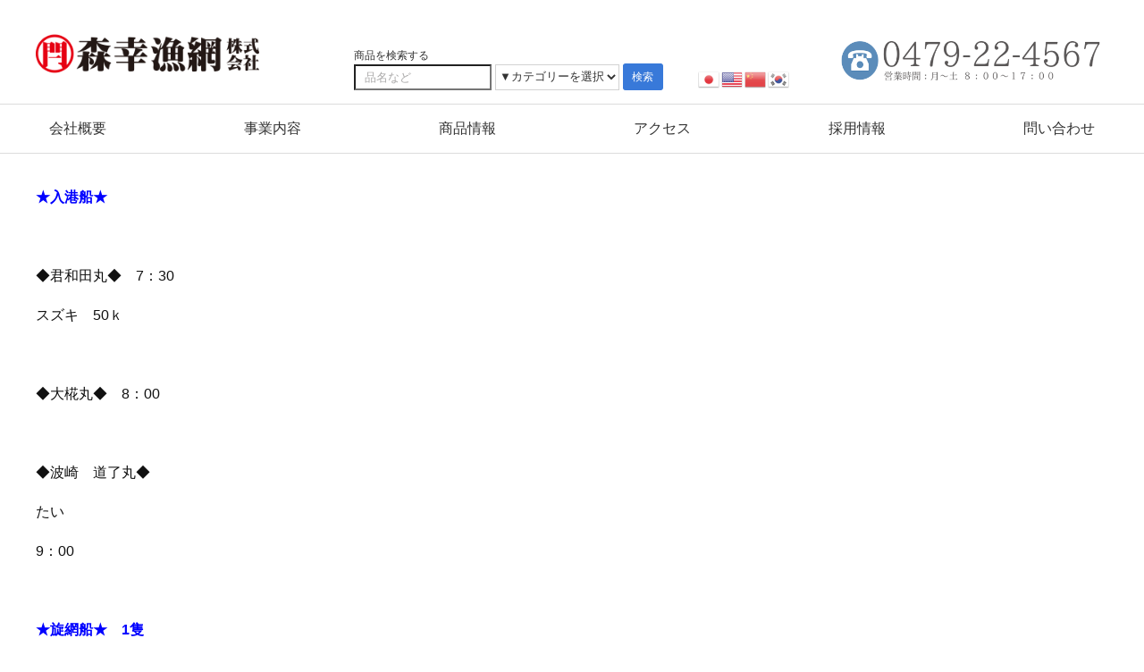

--- FILE ---
content_type: text/html; charset=UTF-8
request_url: https://morikou-net.co.jp/2023/06/01/%E9%8A%9A%E5%AD%90%E6%B8%AF%E3%80%80%E4%BB%8A%E6%97%A5%E3%81%AE%E6%B0%B4%E6%8F%9A%E3%81%92-854/
body_size: 20641
content:
<!DOCTYPE html>
<html class="avada-html-layout-wide avada-html-header-position-top avada-header-color-not-opaque" lang="ja">
<head>
	<meta http-equiv="X-UA-Compatible" content="IE=edge" />
	<meta http-equiv="Content-Type" content="text/html; charset=utf-8"/>
	<meta name="viewport" content="width=device-width, initial-scale=1" />
	<title>銚子港　今日の水揚げ &#8211; 森幸漁網株式会社｜漁網、ワイヤー、船具、漁具、ロープ、組紐、より糸、釣具、テグス等取り扱い｜千葉県銚子市</title>
<meta name='robots' content='max-image-preview:large' />
	<style>img:is([sizes="auto" i], [sizes^="auto," i]) { contain-intrinsic-size: 3000px 1500px }</style>
	<link rel='dns-prefetch' href='//yubinbango.github.io' />
<link rel='dns-prefetch' href='//www.googletagmanager.com' />
<link rel="alternate" type="application/rss+xml" title="森幸漁網株式会社｜漁網、ワイヤー、船具、漁具、ロープ、組紐、より糸、釣具、テグス等取り扱い｜千葉県銚子市 &raquo; フィード" href="https://morikou-net.co.jp/feed/" />
<link rel="alternate" type="application/rss+xml" title="森幸漁網株式会社｜漁網、ワイヤー、船具、漁具、ロープ、組紐、より糸、釣具、テグス等取り扱い｜千葉県銚子市 &raquo; コメントフィード" href="https://morikou-net.co.jp/comments/feed/" />
		
		
		
				<script type="text/javascript">
/* <![CDATA[ */
window._wpemojiSettings = {"baseUrl":"https:\/\/s.w.org\/images\/core\/emoji\/15.0.3\/72x72\/","ext":".png","svgUrl":"https:\/\/s.w.org\/images\/core\/emoji\/15.0.3\/svg\/","svgExt":".svg","source":{"concatemoji":"https:\/\/morikou-net.co.jp\/wp-includes\/js\/wp-emoji-release.min.js"}};
/*! This file is auto-generated */
!function(i,n){var o,s,e;function c(e){try{var t={supportTests:e,timestamp:(new Date).valueOf()};sessionStorage.setItem(o,JSON.stringify(t))}catch(e){}}function p(e,t,n){e.clearRect(0,0,e.canvas.width,e.canvas.height),e.fillText(t,0,0);var t=new Uint32Array(e.getImageData(0,0,e.canvas.width,e.canvas.height).data),r=(e.clearRect(0,0,e.canvas.width,e.canvas.height),e.fillText(n,0,0),new Uint32Array(e.getImageData(0,0,e.canvas.width,e.canvas.height).data));return t.every(function(e,t){return e===r[t]})}function u(e,t,n){switch(t){case"flag":return n(e,"\ud83c\udff3\ufe0f\u200d\u26a7\ufe0f","\ud83c\udff3\ufe0f\u200b\u26a7\ufe0f")?!1:!n(e,"\ud83c\uddfa\ud83c\uddf3","\ud83c\uddfa\u200b\ud83c\uddf3")&&!n(e,"\ud83c\udff4\udb40\udc67\udb40\udc62\udb40\udc65\udb40\udc6e\udb40\udc67\udb40\udc7f","\ud83c\udff4\u200b\udb40\udc67\u200b\udb40\udc62\u200b\udb40\udc65\u200b\udb40\udc6e\u200b\udb40\udc67\u200b\udb40\udc7f");case"emoji":return!n(e,"\ud83d\udc26\u200d\u2b1b","\ud83d\udc26\u200b\u2b1b")}return!1}function f(e,t,n){var r="undefined"!=typeof WorkerGlobalScope&&self instanceof WorkerGlobalScope?new OffscreenCanvas(300,150):i.createElement("canvas"),a=r.getContext("2d",{willReadFrequently:!0}),o=(a.textBaseline="top",a.font="600 32px Arial",{});return e.forEach(function(e){o[e]=t(a,e,n)}),o}function t(e){var t=i.createElement("script");t.src=e,t.defer=!0,i.head.appendChild(t)}"undefined"!=typeof Promise&&(o="wpEmojiSettingsSupports",s=["flag","emoji"],n.supports={everything:!0,everythingExceptFlag:!0},e=new Promise(function(e){i.addEventListener("DOMContentLoaded",e,{once:!0})}),new Promise(function(t){var n=function(){try{var e=JSON.parse(sessionStorage.getItem(o));if("object"==typeof e&&"number"==typeof e.timestamp&&(new Date).valueOf()<e.timestamp+604800&&"object"==typeof e.supportTests)return e.supportTests}catch(e){}return null}();if(!n){if("undefined"!=typeof Worker&&"undefined"!=typeof OffscreenCanvas&&"undefined"!=typeof URL&&URL.createObjectURL&&"undefined"!=typeof Blob)try{var e="postMessage("+f.toString()+"("+[JSON.stringify(s),u.toString(),p.toString()].join(",")+"));",r=new Blob([e],{type:"text/javascript"}),a=new Worker(URL.createObjectURL(r),{name:"wpTestEmojiSupports"});return void(a.onmessage=function(e){c(n=e.data),a.terminate(),t(n)})}catch(e){}c(n=f(s,u,p))}t(n)}).then(function(e){for(var t in e)n.supports[t]=e[t],n.supports.everything=n.supports.everything&&n.supports[t],"flag"!==t&&(n.supports.everythingExceptFlag=n.supports.everythingExceptFlag&&n.supports[t]);n.supports.everythingExceptFlag=n.supports.everythingExceptFlag&&!n.supports.flag,n.DOMReady=!1,n.readyCallback=function(){n.DOMReady=!0}}).then(function(){return e}).then(function(){var e;n.supports.everything||(n.readyCallback(),(e=n.source||{}).concatemoji?t(e.concatemoji):e.wpemoji&&e.twemoji&&(t(e.twemoji),t(e.wpemoji)))}))}((window,document),window._wpemojiSettings);
/* ]]> */
</script>
<link rel='stylesheet' id='sbi_styles-css' href='https://morikou-net.co.jp/wp-content/plugins/instagram-feed/css/sbi-styles.min.css' type='text/css' media='all' />
<style id='wp-emoji-styles-inline-css' type='text/css'>

	img.wp-smiley, img.emoji {
		display: inline !important;
		border: none !important;
		box-shadow: none !important;
		height: 1em !important;
		width: 1em !important;
		margin: 0 0.07em !important;
		vertical-align: -0.1em !important;
		background: none !important;
		padding: 0 !important;
	}
</style>
<style id='safe-svg-svg-icon-style-inline-css' type='text/css'>
.safe-svg-cover{text-align:center}.safe-svg-cover .safe-svg-inside{display:inline-block;max-width:100%}.safe-svg-cover svg{fill:currentColor;height:100%;max-height:100%;max-width:100%;width:100%}

</style>
<link rel='stylesheet' id='responsive-lightbox-featherlight-css' href='https://morikou-net.co.jp/wp-content/plugins/responsive-lightbox/assets/featherlight/featherlight.min.css' type='text/css' media='all' />
<link rel='stylesheet' id='responsive-lightbox-featherlight-gallery-css' href='https://morikou-net.co.jp/wp-content/plugins/responsive-lightbox/assets/featherlight/featherlight.gallery.min.css' type='text/css' media='all' />
<style id='responsive-menu-inline-css' type='text/css'>
/** This file is major component of this plugin so please don't try to edit here. */
#rmp_menu_trigger-4126 {
  width: 25px;
  height: 25px;
  position: fixed;
  top: 10px;
  border-radius: 5px;
  display: none;
  text-decoration: none;
  right: 3%;
  background: #6e6e6e;
  transition: transform 0.5s, background-color 0.5s;
}
#rmp_menu_trigger-4126:hover, #rmp_menu_trigger-4126:focus {
  background: #6e6e6e;
  text-decoration: unset;
}
#rmp_menu_trigger-4126.is-active {
  background: #6e6e6e;
}
#rmp_menu_trigger-4126 .rmp-trigger-box {
  width: 15px;
  color: #ffffff;
}
#rmp_menu_trigger-4126 .rmp-trigger-icon-active, #rmp_menu_trigger-4126 .rmp-trigger-text-open {
  display: none;
}
#rmp_menu_trigger-4126.is-active .rmp-trigger-icon-active, #rmp_menu_trigger-4126.is-active .rmp-trigger-text-open {
  display: inline;
}
#rmp_menu_trigger-4126.is-active .rmp-trigger-icon-inactive, #rmp_menu_trigger-4126.is-active .rmp-trigger-text {
  display: none;
}
#rmp_menu_trigger-4126 .rmp-trigger-label {
  color: #ffffff;
  pointer-events: none;
  line-height: 13px;
  font-family: inherit;
  font-size: 14px;
  display: inline;
  text-transform: inherit;
}
#rmp_menu_trigger-4126 .rmp-trigger-label.rmp-trigger-label-top {
  display: block;
  margin-bottom: 12px;
}
#rmp_menu_trigger-4126 .rmp-trigger-label.rmp-trigger-label-bottom {
  display: block;
  margin-top: 12px;
}
#rmp_menu_trigger-4126 .responsive-menu-pro-inner {
  display: block;
}
#rmp_menu_trigger-4126 .rmp-trigger-icon-inactive .rmp-font-icon {
  color: #ffffff;
}
#rmp_menu_trigger-4126 .responsive-menu-pro-inner, #rmp_menu_trigger-4126 .responsive-menu-pro-inner::before, #rmp_menu_trigger-4126 .responsive-menu-pro-inner::after {
  width: 15px;
  height: 2px;
  background-color: #ffffff;
  border-radius: 4px;
  position: absolute;
}
#rmp_menu_trigger-4126 .rmp-trigger-icon-active .rmp-font-icon {
  color: #ffffff;
}
#rmp_menu_trigger-4126.is-active .responsive-menu-pro-inner, #rmp_menu_trigger-4126.is-active .responsive-menu-pro-inner::before, #rmp_menu_trigger-4126.is-active .responsive-menu-pro-inner::after {
  background-color: #ffffff;
}
#rmp_menu_trigger-4126:hover .rmp-trigger-icon-inactive .rmp-font-icon {
  color: #ffffff;
}
#rmp_menu_trigger-4126:not(.is-active):hover .responsive-menu-pro-inner, #rmp_menu_trigger-4126:not(.is-active):hover .responsive-menu-pro-inner::before, #rmp_menu_trigger-4126:not(.is-active):hover .responsive-menu-pro-inner::after {
  background-color: #ffffff;
}
#rmp_menu_trigger-4126 .responsive-menu-pro-inner::before {
  top: 10px;
}
#rmp_menu_trigger-4126 .responsive-menu-pro-inner::after {
  bottom: 10px;
}
#rmp_menu_trigger-4126.is-active .responsive-menu-pro-inner::after {
  bottom: 0;
}
/* Hamburger menu styling */
@media screen and (max-width: 768px) {
  /** Menu Title Style */
  /** Menu Additional Content Style */
  #rmp_menu_trigger-4126 {
    display: block;
  }
  #rmp-container-4126 {
    position: fixed;
    top: 0;
    margin: 0;
    transition: transform 0.5s;
    overflow: auto;
    display: block;
    width: 75%;
    background-color: #942c2c;
    background-image: url("");
    height: 100%;
    left: 0;
    padding-top: 0px;
    padding-left: 0px;
    padding-bottom: 0px;
    padding-right: 0px;
  }
  #rmp-menu-wrap-4126 {
    padding-top: 0px;
    padding-left: 0px;
    padding-bottom: 0px;
    padding-right: 0px;
    background-color: #942c2c;
  }
  #rmp-menu-wrap-4126 .rmp-menu, #rmp-menu-wrap-4126 .rmp-submenu {
    width: 100%;
    box-sizing: border-box;
    margin: 0;
    padding: 0;
  }
  #rmp-menu-wrap-4126 .rmp-submenu-depth-1 .rmp-menu-item-link {
    padding-left: 10%;
  }
  #rmp-menu-wrap-4126 .rmp-submenu-depth-2 .rmp-menu-item-link {
    padding-left: 15%;
  }
  #rmp-menu-wrap-4126 .rmp-submenu-depth-3 .rmp-menu-item-link {
    padding-left: 20%;
  }
  #rmp-menu-wrap-4126 .rmp-submenu-depth-4 .rmp-menu-item-link {
    padding-left: 25%;
  }
  #rmp-menu-wrap-4126 .rmp-submenu.rmp-submenu-open {
    display: block;
  }
  #rmp-menu-wrap-4126 .rmp-menu-item {
    width: 100%;
    list-style: none;
    margin: 0;
  }
  #rmp-menu-wrap-4126 .rmp-menu-item-link {
    height: 40px;
    line-height: 40px;
    font-size: 13px;
    border-bottom: 0px solid #942c2c;
    font-family: inherit;
    color: #ffffff;
    text-align: left;
    background-color: #942c2c;
    font-weight: normal;
    letter-spacing: 0px;
    display: block;
    box-sizing: border-box;
    width: 100%;
    text-decoration: none;
    position: relative;
    overflow: hidden;
    transition: background-color 0.5s, border-color 0.5s, 0.5s;
    padding: 0 5%;
    padding-right: 50px;
  }
  #rmp-menu-wrap-4126 .rmp-menu-item-link:after, #rmp-menu-wrap-4126 .rmp-menu-item-link:before {
    display: none;
  }
  #rmp-menu-wrap-4126 .rmp-menu-item-link:hover, #rmp-menu-wrap-4126 .rmp-menu-item-link:focus {
    color: #ffffff;
    border-color: #942c2c;
    background-color: #782020;
  }
  #rmp-menu-wrap-4126 .rmp-menu-item-link:focus {
    outline: none;
    border-color: unset;
    box-shadow: unset;
  }
  #rmp-menu-wrap-4126 .rmp-menu-item-link .rmp-font-icon {
    height: 40px;
    line-height: 40px;
    margin-right: 10px;
    font-size: 13px;
  }
  #rmp-menu-wrap-4126 .rmp-menu-current-item .rmp-menu-item-link {
    color: #ffffff;
    border-color: #942c2c;
    background-color: #782020;
  }
  #rmp-menu-wrap-4126 .rmp-menu-current-item .rmp-menu-item-link:hover, #rmp-menu-wrap-4126 .rmp-menu-current-item .rmp-menu-item-link:focus {
    color: #ffffff;
    border-color: #942c2c;
    background-color: #782020;
  }
  #rmp-menu-wrap-4126 .rmp-menu-subarrow {
    position: absolute;
    top: 0;
    bottom: 0;
    text-align: center;
    overflow: hidden;
    background-size: cover;
    overflow: hidden;
    right: 0;
    border-left-style: solid;
    border-left-color: #942c2c;
    border-left-width: 1px;
    height: 40px;
    width: 40px;
    color: #ffffff;
    background-color: #942c2c;
  }
  #rmp-menu-wrap-4126 .rmp-menu-subarrow svg {
    fill: #ffffff;
  }
  #rmp-menu-wrap-4126 .rmp-menu-subarrow:hover {
    color: #ffffff;
    border-color: #3f3f3f;
    background-color: #782020;
  }
  #rmp-menu-wrap-4126 .rmp-menu-subarrow:hover svg {
    fill: #ffffff;
  }
  #rmp-menu-wrap-4126 .rmp-menu-subarrow .rmp-font-icon {
    margin-right: unset;
  }
  #rmp-menu-wrap-4126 .rmp-menu-subarrow * {
    vertical-align: middle;
    line-height: 40px;
  }
  #rmp-menu-wrap-4126 .rmp-menu-subarrow-active {
    display: block;
    background-size: cover;
    color: #ffffff;
    border-color: #212121;
    background-color: #942c2c;
  }
  #rmp-menu-wrap-4126 .rmp-menu-subarrow-active svg {
    fill: #ffffff;
  }
  #rmp-menu-wrap-4126 .rmp-menu-subarrow-active:hover {
    color: #ffffff;
    border-color: #3f3f3f;
    background-color: #782020;
  }
  #rmp-menu-wrap-4126 .rmp-menu-subarrow-active:hover svg {
    fill: #ffffff;
  }
  #rmp-menu-wrap-4126 .rmp-submenu {
    display: none;
  }
  #rmp-menu-wrap-4126 .rmp-submenu .rmp-menu-item-link {
    height: 40px;
    line-height: 40px;
    letter-spacing: 0px;
    font-size: 13px;
    border-bottom: 0px solid #212121;
    font-family: inherit;
    font-weight: normal;
    color: #ffffff;
    text-align: left;
    background-color: #942c2c;
  }
  #rmp-menu-wrap-4126 .rmp-submenu .rmp-menu-item-link:hover, #rmp-menu-wrap-4126 .rmp-submenu .rmp-menu-item-link:focus {
    color: #ffffff;
    border-color: #212121;
    background-color: #782020;
  }
  #rmp-menu-wrap-4126 .rmp-submenu .rmp-menu-current-item .rmp-menu-item-link {
    color: #ffffff;
    border-color: #212121;
    background-color: #782020;
  }
  #rmp-menu-wrap-4126 .rmp-submenu .rmp-menu-current-item .rmp-menu-item-link:hover, #rmp-menu-wrap-4126 .rmp-submenu .rmp-menu-current-item .rmp-menu-item-link:focus {
    color: #ffffff;
    border-color: #3f3f3f;
    background-color: #782020;
  }
  #rmp-menu-wrap-4126 .rmp-submenu .rmp-menu-subarrow {
    right: 0;
    border-right: unset;
    border-left-style: solid;
    border-left-color: #212121;
    border-left-width: 1px;
    height: 39px;
    line-height: 39px;
    width: 40px;
    color: #ffffff;
    background-color: #212121;
  }
  #rmp-menu-wrap-4126 .rmp-submenu .rmp-menu-subarrow:hover {
    color: #ffffff;
    border-color: #3f3f3f;
    background-color: #3f3f3f;
  }
  #rmp-menu-wrap-4126 .rmp-submenu .rmp-menu-subarrow-active {
    color: #ffffff;
    border-color: #212121;
    background-color: #212121;
  }
  #rmp-menu-wrap-4126 .rmp-submenu .rmp-menu-subarrow-active:hover {
    color: #ffffff;
    border-color: #3f3f3f;
    background-color: #3f3f3f;
  }
  #rmp-menu-wrap-4126 .rmp-menu-item-description {
    margin: 0;
    padding: 5px 5%;
    opacity: 0.8;
    color: #ffffff;
  }
  #rmp-search-box-4126 {
    display: block;
    padding-top: 0px;
    padding-left: 5%;
    padding-bottom: 0px;
    padding-right: 5%;
  }
  #rmp-search-box-4126 .rmp-search-form {
    margin: 0;
  }
  #rmp-search-box-4126 .rmp-search-box {
    background: #ffffff;
    border: 1px solid #dadada;
    color: #333333;
    width: 100%;
    padding: 0 5%;
    border-radius: 30px;
    height: 45px;
    -webkit-appearance: none;
  }
  #rmp-search-box-4126 .rmp-search-box::placeholder {
    color: #c7c7cd;
  }
  #rmp-search-box-4126 .rmp-search-box:focus {
    background-color: #ffffff;
    outline: 2px solid #dadada;
    color: #333333;
  }
  #rmp-menu-title-4126 {
    background-color: #ffffff;
    color: #ffffff;
    text-align: left;
    font-size: 13px;
    padding-top: 10%;
    padding-left: 5%;
    padding-bottom: 0%;
    padding-right: 5%;
    font-weight: 400;
    transition: background-color 0.5s, border-color 0.5s, color 0.5s;
  }
  #rmp-menu-title-4126:hover {
    background-color: #ffffff;
    color: #ffffff;
  }
  #rmp-menu-title-4126 > .rmp-menu-title-link {
    color: #ffffff;
    width: 100%;
    background-color: unset;
    text-decoration: none;
  }
  #rmp-menu-title-4126 > .rmp-menu-title-link:hover {
    color: #ffffff;
  }
  #rmp-menu-title-4126 .rmp-font-icon {
    font-size: 13px;
  }
  #rmp-menu-title-4126 .rmp-menu-title-image {
    width: 90%;
  }
  #rmp-menu-additional-content-4126 {
    padding-top: 0px;
    padding-left: 5%;
    padding-bottom: 0px;
    padding-right: 5%;
    color: #ffffff;
    text-align: center;
    font-size: 16px;
  }
}
/**
This file contents common styling of menus.
*/
.rmp-container {
  display: none;
  visibility: visible;
  padding: 0px 0px 0px 0px;
  z-index: 99998;
  transition: all 0.3s;
  /** Scrolling bar in menu setting box **/
}
.rmp-container.rmp-fade-top, .rmp-container.rmp-fade-left, .rmp-container.rmp-fade-right, .rmp-container.rmp-fade-bottom {
  display: none;
}
.rmp-container.rmp-slide-left, .rmp-container.rmp-push-left {
  transform: translateX(-100%);
  -ms-transform: translateX(-100%);
  -webkit-transform: translateX(-100%);
  -moz-transform: translateX(-100%);
}
.rmp-container.rmp-slide-left.rmp-menu-open, .rmp-container.rmp-push-left.rmp-menu-open {
  transform: translateX(0);
  -ms-transform: translateX(0);
  -webkit-transform: translateX(0);
  -moz-transform: translateX(0);
}
.rmp-container.rmp-slide-right, .rmp-container.rmp-push-right {
  transform: translateX(100%);
  -ms-transform: translateX(100%);
  -webkit-transform: translateX(100%);
  -moz-transform: translateX(100%);
}
.rmp-container.rmp-slide-right.rmp-menu-open, .rmp-container.rmp-push-right.rmp-menu-open {
  transform: translateX(0);
  -ms-transform: translateX(0);
  -webkit-transform: translateX(0);
  -moz-transform: translateX(0);
}
.rmp-container.rmp-slide-top, .rmp-container.rmp-push-top {
  transform: translateY(-100%);
  -ms-transform: translateY(-100%);
  -webkit-transform: translateY(-100%);
  -moz-transform: translateY(-100%);
}
.rmp-container.rmp-slide-top.rmp-menu-open, .rmp-container.rmp-push-top.rmp-menu-open {
  transform: translateY(0);
  -ms-transform: translateY(0);
  -webkit-transform: translateY(0);
  -moz-transform: translateY(0);
}
.rmp-container.rmp-slide-bottom, .rmp-container.rmp-push-bottom {
  transform: translateY(100%);
  -ms-transform: translateY(100%);
  -webkit-transform: translateY(100%);
  -moz-transform: translateY(100%);
}
.rmp-container.rmp-slide-bottom.rmp-menu-open, .rmp-container.rmp-push-bottom.rmp-menu-open {
  transform: translateX(0);
  -ms-transform: translateX(0);
  -webkit-transform: translateX(0);
  -moz-transform: translateX(0);
}
.rmp-container::-webkit-scrollbar {
  width: 0px;
}
.rmp-container ::-webkit-scrollbar-track {
  box-shadow: inset 0 0 5px transparent;
}
.rmp-container ::-webkit-scrollbar-thumb {
  background: transparent;
}
.rmp-container ::-webkit-scrollbar-thumb:hover {
  background: transparent;
}
.rmp-container .rmp-menu-wrap .rmp-menu {
  transition: none;
  border-radius: 0;
  box-shadow: none;
  background: none;
  border: 0;
  bottom: auto;
  box-sizing: border-box;
  clip: auto;
  color: #666;
  display: block;
  float: none;
  font-family: inherit;
  font-size: 14px;
  height: auto;
  left: auto;
  line-height: 1.7;
  list-style-type: none;
  margin: 0;
  min-height: auto;
  max-height: none;
  opacity: 1;
  outline: none;
  overflow: visible;
  padding: 0;
  position: relative;
  pointer-events: auto;
  right: auto;
  text-align: left;
  text-decoration: none;
  text-indent: 0;
  text-transform: none;
  transform: none;
  top: auto;
  visibility: inherit;
  width: auto;
  word-wrap: break-word;
  white-space: normal;
}
.rmp-container .rmp-menu-additional-content {
  display: block;
  word-break: break-word;
}
.rmp-container .rmp-menu-title {
  display: flex;
  flex-direction: column;
}
.rmp-container .rmp-menu-title .rmp-menu-title-image {
  max-width: 100%;
  margin-bottom: 15px;
  display: block;
  margin: auto;
  margin-bottom: 15px;
}
button.rmp_menu_trigger {
  z-index: 999999;
  overflow: hidden;
  outline: none;
  border: 0;
  display: none;
  margin: 0;
  transition: transform 0.5s, background-color 0.5s;
  padding: 0;
}
button.rmp_menu_trigger .responsive-menu-pro-inner::before, button.rmp_menu_trigger .responsive-menu-pro-inner::after {
  content: "";
  display: block;
}
button.rmp_menu_trigger .responsive-menu-pro-inner::before {
  top: 10px;
}
button.rmp_menu_trigger .responsive-menu-pro-inner::after {
  bottom: 10px;
}
button.rmp_menu_trigger .rmp-trigger-box {
  width: 40px;
  display: inline-block;
  position: relative;
  pointer-events: none;
  vertical-align: super;
}
/*  Menu Trigger Boring Animation */
.rmp-menu-trigger-boring .responsive-menu-pro-inner {
  transition-property: none;
}
.rmp-menu-trigger-boring .responsive-menu-pro-inner::after, .rmp-menu-trigger-boring .responsive-menu-pro-inner::before {
  transition-property: none;
}
.rmp-menu-trigger-boring.is-active .responsive-menu-pro-inner {
  transform: rotate(45deg);
}
.rmp-menu-trigger-boring.is-active .responsive-menu-pro-inner:before {
  top: 0;
  opacity: 0;
}
.rmp-menu-trigger-boring.is-active .responsive-menu-pro-inner:after {
  bottom: 0;
  transform: rotate(-90deg);
}

</style>
<link rel='stylesheet' id='dashicons-css' href='https://morikou-net.co.jp/wp-includes/css/dashicons.min.css' type='text/css' media='all' />
<link rel='stylesheet' id='child-style-css' href='https://morikou-net.co.jp/wp-content/themes/Avada-Child-Theme/style.css' type='text/css' media='all' />
<link rel='stylesheet' id='fusion-dynamic-css-css' href='https://morikou-net.co.jp/wp-content/uploads/fusion-styles/2e50d8d3b9ceb0c446ec7fcd7c53aad2.min.css' type='text/css' media='all' />
<script type="text/javascript" src="https://morikou-net.co.jp/wp-includes/js/jquery/jquery.min.js" id="jquery-core-js"></script>
<script type="text/javascript" src="https://morikou-net.co.jp/wp-includes/js/jquery/jquery-migrate.min.js" id="jquery-migrate-js"></script>
<script type="text/javascript" src="https://morikou-net.co.jp/wp-content/plugins/responsive-lightbox/assets/featherlight/featherlight.min.js" id="responsive-lightbox-featherlight-js"></script>
<script type="text/javascript" src="https://morikou-net.co.jp/wp-content/plugins/responsive-lightbox/assets/featherlight/featherlight.gallery.min.js" id="responsive-lightbox-featherlight-gallery-js"></script>
<script type="text/javascript" src="https://morikou-net.co.jp/wp-includes/js/underscore.min.js" id="underscore-js"></script>
<script type="text/javascript" src="https://morikou-net.co.jp/wp-content/plugins/responsive-lightbox/assets/infinitescroll/infinite-scroll.pkgd.min.js" id="responsive-lightbox-infinite-scroll-js"></script>
<script type="text/javascript" src="https://morikou-net.co.jp/wp-content/plugins/responsive-lightbox/assets/dompurify/purify.min.js" id="dompurify-js"></script>
<script type="text/javascript" id="responsive-lightbox-sanitizer-js-before">
/* <![CDATA[ */
window.RLG = window.RLG || {}; window.RLG.sanitizeAllowedHosts = ["youtube.com","www.youtube.com","youtu.be","vimeo.com","player.vimeo.com"];
/* ]]> */
</script>
<script type="text/javascript" src="https://morikou-net.co.jp/wp-content/plugins/responsive-lightbox/js/sanitizer.js" id="responsive-lightbox-sanitizer-js"></script>
<script type="text/javascript" id="responsive-lightbox-js-before">
/* <![CDATA[ */
var rlArgs = {"script":"featherlight","selector":"lightbox","customEvents":"","activeGalleries":true,"openSpeed":250,"closeSpeed":250,"closeOnClick":"background","closeOnEsc":true,"galleryFadeIn":100,"galleryFadeOut":300,"woocommerce_gallery":false,"ajaxurl":"https:\/\/morikou-net.co.jp\/wp-admin\/admin-ajax.php","nonce":"84de41d477","preview":false,"postId":5015,"scriptExtension":false};
/* ]]> */
</script>
<script type="text/javascript" src="https://morikou-net.co.jp/wp-content/plugins/responsive-lightbox/js/front.js" id="responsive-lightbox-js"></script>
<script type="text/javascript" id="rmp_menu_scripts-js-extra">
/* <![CDATA[ */
var rmp_menu = {"ajaxURL":"https:\/\/morikou-net.co.jp\/wp-admin\/admin-ajax.php","wp_nonce":"efe885701a","menu":[{"menu_theme":null,"theme_type":"default","theme_location_menu":"","submenu_submenu_arrow_width":"40","submenu_submenu_arrow_width_unit":"px","submenu_submenu_arrow_height":"39","submenu_submenu_arrow_height_unit":"px","submenu_arrow_position":"right","submenu_sub_arrow_background_colour":"#212121","submenu_sub_arrow_background_hover_colour":"#3f3f3f","submenu_sub_arrow_background_colour_active":"#212121","submenu_sub_arrow_background_hover_colour_active":"#3f3f3f","submenu_sub_arrow_border_width":1,"submenu_sub_arrow_border_width_unit":"px","submenu_sub_arrow_border_colour":"#212121","submenu_sub_arrow_border_hover_colour":"#3f3f3f","submenu_sub_arrow_border_colour_active":"#212121","submenu_sub_arrow_border_hover_colour_active":"#3f3f3f","submenu_sub_arrow_shape_colour":"#ffffff","submenu_sub_arrow_shape_hover_colour":"#ffffff","submenu_sub_arrow_shape_colour_active":"#ffffff","submenu_sub_arrow_shape_hover_colour_active":"#ffffff","use_header_bar":"off","header_bar_items_order":"{\"logo\":\"on\",\"title\":\"on\",\"search\":\"on\",\"html content\":\"on\"}","header_bar_title":"","header_bar_html_content":"","header_bar_logo":"","header_bar_logo_link":"","header_bar_logo_width":"","header_bar_logo_width_unit":"%","header_bar_logo_height":"","header_bar_logo_height_unit":"px","header_bar_height":"80","header_bar_height_unit":"px","header_bar_padding":{"top":"0px","right":"5%","bottom":"0px","left":"5%"},"header_bar_font":"","header_bar_font_size":"14","header_bar_font_size_unit":"px","header_bar_text_color":"#ffffff","header_bar_background_color":"#ffffff","header_bar_breakpoint":"800","header_bar_position_type":"fixed","header_bar_adjust_page":null,"header_bar_scroll_enable":"off","header_bar_scroll_background_color":"#36bdf6","mobile_breakpoint":"600","tablet_breakpoint":"768","transition_speed":"0.5","sub_menu_speed":"0.2","show_menu_on_page_load":"","menu_disable_scrolling":"off","menu_overlay":"off","menu_overlay_colour":"rgba(0, 0, 0, 0.7)","desktop_menu_width":"","desktop_menu_width_unit":"%","desktop_menu_positioning":"fixed","desktop_menu_side":"","desktop_menu_to_hide":"","use_current_theme_location":"off","mega_menu":{"225":"off","227":"off","229":"off","228":"off","226":"off"},"desktop_submenu_open_animation":"","desktop_submenu_open_animation_speed":"0ms","desktop_submenu_open_on_click":"","desktop_menu_hide_and_show":"","menu_name":"Default Menu","menu_to_use":"%e3%82%b0%e3%83%ad%e3%83%bc%e3%83%90%e3%83%ab%e3%83%8a%e3%83%93","different_menu_for_mobile":"off","menu_to_use_in_mobile":"main-menu","use_mobile_menu":"on","use_tablet_menu":"on","use_desktop_menu":"","menu_display_on":"all-pages","menu_to_hide":"","submenu_descriptions_on":"","custom_walker":"","menu_background_colour":"#942c2c","menu_depth":"5","smooth_scroll_on":"off","smooth_scroll_speed":"500","menu_font_icons":[],"menu_links_height":"40","menu_links_height_unit":"px","menu_links_line_height":"40","menu_links_line_height_unit":"px","menu_depth_0":"5","menu_depth_0_unit":"%","menu_font_size":"13","menu_font_size_unit":"px","menu_font":"","menu_font_weight":"normal","menu_text_alignment":"left","menu_text_letter_spacing":"","menu_word_wrap":"off","menu_link_colour":"#ffffff","menu_link_hover_colour":"#ffffff","menu_current_link_colour":"#ffffff","menu_current_link_hover_colour":"#ffffff","menu_item_background_colour":"#942c2c","menu_item_background_hover_colour":"#782020","menu_current_item_background_colour":"#782020","menu_current_item_background_hover_colour":"#782020","menu_border_width":"0","menu_border_width_unit":"px","menu_item_border_colour":"#942c2c","menu_item_border_colour_hover":"#942c2c","menu_current_item_border_colour":"#942c2c","menu_current_item_border_hover_colour":"#942c2c","submenu_links_height":"40","submenu_links_height_unit":"px","submenu_links_line_height":"40","submenu_links_line_height_unit":"px","menu_depth_side":"left","menu_depth_1":"10","menu_depth_1_unit":"%","menu_depth_2":"15","menu_depth_2_unit":"%","menu_depth_3":"20","menu_depth_3_unit":"%","menu_depth_4":"25","menu_depth_4_unit":"%","submenu_item_background_colour":"#942c2c","submenu_item_background_hover_colour":"#782020","submenu_current_item_background_colour":"#782020","submenu_current_item_background_hover_colour":"#782020","submenu_border_width":"","submenu_border_width_unit":"px","submenu_item_border_colour":"#212121","submenu_item_border_colour_hover":"#212121","submenu_current_item_border_colour":"#212121","submenu_current_item_border_hover_colour":"#3f3f3f","submenu_font_size":"13","submenu_font_size_unit":"px","submenu_font":"","submenu_font_weight":"normal","submenu_text_letter_spacing":"","submenu_text_alignment":"left","submenu_link_colour":"#ffffff","submenu_link_hover_colour":"#ffffff","submenu_current_link_colour":"#ffffff","submenu_current_link_hover_colour":"#ffffff","inactive_arrow_shape":"\u25be","active_arrow_shape":"\u25b4","inactive_arrow_font_icon":"","active_arrow_font_icon":"","inactive_arrow_image":"","active_arrow_image":"","submenu_arrow_width":"40","submenu_arrow_width_unit":"px","submenu_arrow_height":"40","submenu_arrow_height_unit":"px","arrow_position":"right","menu_sub_arrow_shape_colour":"#ffffff","menu_sub_arrow_shape_hover_colour":"#ffffff","menu_sub_arrow_shape_colour_active":"#ffffff","menu_sub_arrow_shape_hover_colour_active":"#ffffff","menu_sub_arrow_border_width":1,"menu_sub_arrow_border_width_unit":"px","menu_sub_arrow_border_colour":"#942c2c","menu_sub_arrow_border_hover_colour":"#3f3f3f","menu_sub_arrow_border_colour_active":"#212121","menu_sub_arrow_border_hover_colour_active":"#3f3f3f","menu_sub_arrow_background_colour":"#942c2c","menu_sub_arrow_background_hover_colour":"#782020","menu_sub_arrow_background_colour_active":"#942c2c","menu_sub_arrow_background_hover_colour_active":"#782020","fade_submenus":"off","fade_submenus_side":"left","fade_submenus_delay":"100","fade_submenus_speed":"500","use_slide_effect":"off","slide_effect_back_to_text":"Back","accordion_animation":"off","auto_expand_all_submenus":"off","auto_expand_current_submenus":"off","menu_item_click_to_trigger_submenu":"off","button_width":"25","button_width_unit":"px","button_height":"25","button_height_unit":"px","button_background_colour":"#6e6e6e","button_background_colour_hover":"#6e6e6e","button_background_colour_active":"#6e6e6e","toggle_button_border_radius":"5","button_transparent_background":"off","button_left_or_right":"right","button_position_type":"fixed","button_distance_from_side":"3","button_distance_from_side_unit":"%","button_top":"10","button_top_unit":"px","button_push_with_animation":"off","button_click_animation":"boring","button_line_margin":"2","button_line_margin_unit":"px","button_line_width":"15","button_line_width_unit":"px","button_line_height":"2","button_line_height_unit":"px","button_line_colour":"#ffffff","button_line_colour_hover":"#ffffff","button_line_colour_active":"#ffffff","button_font_icon":"","button_font_icon_when_clicked":"","button_image":"","button_image_when_clicked":"","button_title":"","button_title_open":"","button_title_position":"left","menu_container_columns":"","button_font":"","button_font_size":"14","button_font_size_unit":"px","button_title_line_height":"13","button_title_line_height_unit":"px","button_text_colour":"#ffffff","button_trigger_type_click":"on","button_trigger_type_hover":"off","button_click_trigger":"#responsive-menu-button","items_order":{"title":"on","menu":"on","search":"","additional content":""},"menu_title":"","menu_title_link":"https:\/\/morikou-net.co.jp","menu_title_link_location":"_self","menu_title_image":"https:\/\/morikou-net.co.jp\/wp-content\/uploads\/2018\/10\/mobile.png","menu_title_font_icon":"","menu_title_section_padding":{"top":"10%","right":"5%","bottom":"0%","left":"5%"},"menu_title_background_colour":"#ffffff","menu_title_background_hover_colour":"#ffffff","menu_title_font_size":"13","menu_title_font_size_unit":"px","menu_title_alignment":"left","menu_title_font_weight":"400","menu_title_font_family":"","menu_title_colour":"#ffffff","menu_title_hover_colour":"#ffffff","menu_title_image_width":"90","menu_title_image_width_unit":"%","menu_title_image_height":"","menu_title_image_height_unit":"px","menu_additional_content":"","menu_additional_section_padding":{"left":"5%","top":"0px","right":"5%","bottom":"0px"},"menu_additional_content_font_size":"16","menu_additional_content_font_size_unit":"px","menu_additional_content_alignment":"center","menu_additional_content_colour":"#ffffff","menu_search_box_text":"Search","menu_search_box_code":"","menu_search_section_padding":{"left":"5%","top":"0px","right":"5%","bottom":"0px"},"menu_search_box_height":"45","menu_search_box_height_unit":"px","menu_search_box_border_radius":"30","menu_search_box_text_colour":"#333333","menu_search_box_background_colour":"#ffffff","menu_search_box_placeholder_colour":"#c7c7cd","menu_search_box_border_colour":"#dadada","menu_section_padding":{"top":"0px","right":"0px","bottom":"0px","left":"0px"},"menu_width":"75","menu_width_unit":"%","menu_maximum_width":"","menu_maximum_width_unit":"px","menu_minimum_width":"","menu_minimum_width_unit":"px","menu_auto_height":"off","menu_container_padding":{"top":"0px","right":"0px","bottom":"0px","left":"0px"},"menu_container_background_colour":"#942c2c","menu_background_image":"","animation_type":"slide","menu_appear_from":"left","animation_speed":"0.5","page_wrapper":"","menu_close_on_body_click":"on","menu_close_on_scroll":"off","menu_close_on_link_click":"on","enable_touch_gestures":"","active_arrow_font_icon_type":"font-awesome","active_arrow_image_alt":"","admin_theme":"dark","breakpoint":"768","button_font_icon_type":"font-awesome","button_font_icon_when_clicked_type":"font-awesome","button_image_alt":"","button_image_alt_when_clicked":"","button_trigger_type":"click","custom_css":"","desktop_menu_options":"{\"692\":{\"type\":\"standard\",\"width\":\"auto\",\"parent_background_colour\":\"\",\"parent_background_image\":\"\"},\"1235\":{\"type\":\"standard\",\"width\":\"auto\",\"parent_background_colour\":\"\",\"parent_background_image\":\"\"},\"799\":{\"type\":\"standard\",\"width\":\"auto\",\"parent_background_colour\":\"\",\"parent_background_image\":\"\"},\"689\":{\"type\":\"standard\",\"width\":\"auto\",\"parent_background_colour\":\"\",\"parent_background_image\":\"\"},\"690\":{\"type\":\"standard\",\"width\":\"auto\",\"parent_background_colour\":\"\",\"parent_background_image\":\"\"},\"691\":{\"type\":\"standard\",\"width\":\"auto\",\"parent_background_colour\":\"\",\"parent_background_image\":\"\"}}","excluded_pages":null,"external_files":"off","header_bar_logo_alt":"","hide_on_desktop":"off","hide_on_mobile":"off","inactive_arrow_font_icon_type":"font-awesome","inactive_arrow_image_alt":"","keyboard_shortcut_close_menu":"27,37","keyboard_shortcut_open_menu":"32,39","menu_adjust_for_wp_admin_bar":"off","menu_depth_5":"30","menu_depth_5_unit":"%","menu_title_font_icon_type":"font-awesome","menu_title_image_alt":"\u68ee\u5e78\u6f01\u7db2","minify_scripts":"off","mobile_only":"off","remove_bootstrap":"","remove_fontawesome":"","scripts_in_footer":"off","shortcode":"off","single_menu_font":"","single_menu_font_size":"14","single_menu_font_size_unit":"px","single_menu_height":"80","single_menu_height_unit":"px","single_menu_item_background_colour":"#ffffff","single_menu_item_background_colour_hover":"#ffffff","single_menu_item_link_colour":"#000000","single_menu_item_link_colour_hover":"#000000","single_menu_item_submenu_background_colour":"#ffffff","single_menu_item_submenu_background_colour_hover":"#ffffff","single_menu_item_submenu_link_colour":"#000000","single_menu_item_submenu_link_colour_hover":"#000000","single_menu_line_height":"80","single_menu_line_height_unit":"px","single_menu_submenu_font":"","single_menu_submenu_font_size":"12","single_menu_submenu_font_size_unit":"px","single_menu_submenu_height":"","single_menu_submenu_height_unit":"auto","single_menu_submenu_line_height":"40","single_menu_submenu_line_height_unit":"px","menu_title_padding":{"left":"5%","top":"0px","right":"5%","bottom":"0px"},"menu_id":4126,"active_toggle_contents":"\u25b4","inactive_toggle_contents":"\u25be"}]};
/* ]]> */
</script>
<script type="text/javascript" src="https://morikou-net.co.jp/wp-content/plugins/responsive-menu/v4.0.0/assets/js/rmp-menu.js" id="rmp_menu_scripts-js"></script>

<!-- Site Kit によって追加された Google タグ（gtag.js）スニペット -->
<!-- Google アナリティクス スニペット (Site Kit が追加) -->
<script type="text/javascript" src="https://www.googletagmanager.com/gtag/js?id=G-RXHCSBPN8S" id="google_gtagjs-js" async></script>
<script type="text/javascript" id="google_gtagjs-js-after">
/* <![CDATA[ */
window.dataLayer = window.dataLayer || [];function gtag(){dataLayer.push(arguments);}
gtag("set","linker",{"domains":["morikou-net.co.jp"]});
gtag("js", new Date());
gtag("set", "developer_id.dZTNiMT", true);
gtag("config", "G-RXHCSBPN8S");
/* ]]> */
</script>
<link rel="https://api.w.org/" href="https://morikou-net.co.jp/wp-json/" /><link rel="alternate" title="JSON" type="application/json" href="https://morikou-net.co.jp/wp-json/wp/v2/posts/5015" /><link rel="EditURI" type="application/rsd+xml" title="RSD" href="https://morikou-net.co.jp/xmlrpc.php?rsd" />
<link rel="canonical" href="https://morikou-net.co.jp/2023/06/01/%e9%8a%9a%e5%ad%90%e6%b8%af%e3%80%80%e4%bb%8a%e6%97%a5%e3%81%ae%e6%b0%b4%e6%8f%9a%e3%81%92-854/" />
<link rel='shortlink' href='https://morikou-net.co.jp/?p=5015' />
<link rel="alternate" title="oEmbed (JSON)" type="application/json+oembed" href="https://morikou-net.co.jp/wp-json/oembed/1.0/embed?url=https%3A%2F%2Fmorikou-net.co.jp%2F2023%2F06%2F01%2F%25e9%258a%259a%25e5%25ad%2590%25e6%25b8%25af%25e3%2580%2580%25e4%25bb%258a%25e6%2597%25a5%25e3%2581%25ae%25e6%25b0%25b4%25e6%258f%259a%25e3%2581%2592-854%2F" />
<link rel="alternate" title="oEmbed (XML)" type="text/xml+oembed" href="https://morikou-net.co.jp/wp-json/oembed/1.0/embed?url=https%3A%2F%2Fmorikou-net.co.jp%2F2023%2F06%2F01%2F%25e9%258a%259a%25e5%25ad%2590%25e6%25b8%25af%25e3%2580%2580%25e4%25bb%258a%25e6%2597%25a5%25e3%2581%25ae%25e6%25b0%25b4%25e6%258f%259a%25e3%2581%2592-854%2F&#038;format=xml" />
<meta name="generator" content="Site Kit by Google 1.168.0" /><script type="text/javascript">
(function(url){
	if(/(?:Chrome\/26\.0\.1410\.63 Safari\/537\.31|WordfenceTestMonBot)/.test(navigator.userAgent)){ return; }
	var addEvent = function(evt, handler) {
		if (window.addEventListener) {
			document.addEventListener(evt, handler, false);
		} else if (window.attachEvent) {
			document.attachEvent('on' + evt, handler);
		}
	};
	var removeEvent = function(evt, handler) {
		if (window.removeEventListener) {
			document.removeEventListener(evt, handler, false);
		} else if (window.detachEvent) {
			document.detachEvent('on' + evt, handler);
		}
	};
	var evts = 'contextmenu dblclick drag dragend dragenter dragleave dragover dragstart drop keydown keypress keyup mousedown mousemove mouseout mouseover mouseup mousewheel scroll'.split(' ');
	var logHuman = function() {
		if (window.wfLogHumanRan) { return; }
		window.wfLogHumanRan = true;
		var wfscr = document.createElement('script');
		wfscr.type = 'text/javascript';
		wfscr.async = true;
		wfscr.src = url + '&r=' + Math.random();
		(document.getElementsByTagName('head')[0]||document.getElementsByTagName('body')[0]).appendChild(wfscr);
		for (var i = 0; i < evts.length; i++) {
			removeEvent(evts[i], logHuman);
		}
	};
	for (var i = 0; i < evts.length; i++) {
		addEvent(evts[i], logHuman);
	}
})('//morikou-net.co.jp/?wordfence_lh=1&hid=B5749332CF0345159F4DF935B35CA93B');
</script><!-- Analytics by WP Statistics - https://wp-statistics.com -->
<style type="text/css"></style><style type="text/css" id="css-fb-visibility">@media screen and (max-width: 640px){.fusion-no-small-visibility{display:none !important;}body .sm-text-align-center{text-align:center !important;}body .sm-text-align-left{text-align:left !important;}body .sm-text-align-right{text-align:right !important;}body .sm-flex-align-center{justify-content:center !important;}body .sm-flex-align-flex-start{justify-content:flex-start !important;}body .sm-flex-align-flex-end{justify-content:flex-end !important;}body .sm-mx-auto{margin-left:auto !important;margin-right:auto !important;}body .sm-ml-auto{margin-left:auto !important;}body .sm-mr-auto{margin-right:auto !important;}body .fusion-absolute-position-small{position:absolute;top:auto;width:100%;}.awb-sticky.awb-sticky-small{ position: sticky; top: var(--awb-sticky-offset,0); }}@media screen and (min-width: 641px) and (max-width: 1024px){.fusion-no-medium-visibility{display:none !important;}body .md-text-align-center{text-align:center !important;}body .md-text-align-left{text-align:left !important;}body .md-text-align-right{text-align:right !important;}body .md-flex-align-center{justify-content:center !important;}body .md-flex-align-flex-start{justify-content:flex-start !important;}body .md-flex-align-flex-end{justify-content:flex-end !important;}body .md-mx-auto{margin-left:auto !important;margin-right:auto !important;}body .md-ml-auto{margin-left:auto !important;}body .md-mr-auto{margin-right:auto !important;}body .fusion-absolute-position-medium{position:absolute;top:auto;width:100%;}.awb-sticky.awb-sticky-medium{ position: sticky; top: var(--awb-sticky-offset,0); }}@media screen and (min-width: 1025px){.fusion-no-large-visibility{display:none !important;}body .lg-text-align-center{text-align:center !important;}body .lg-text-align-left{text-align:left !important;}body .lg-text-align-right{text-align:right !important;}body .lg-flex-align-center{justify-content:center !important;}body .lg-flex-align-flex-start{justify-content:flex-start !important;}body .lg-flex-align-flex-end{justify-content:flex-end !important;}body .lg-mx-auto{margin-left:auto !important;margin-right:auto !important;}body .lg-ml-auto{margin-left:auto !important;}body .lg-mr-auto{margin-right:auto !important;}body .fusion-absolute-position-large{position:absolute;top:auto;width:100%;}.awb-sticky.awb-sticky-large{ position: sticky; top: var(--awb-sticky-offset,0); }}</style><link rel="icon" href="https://morikou-net.co.jp/wp-content/uploads/2020/04/logo-66x66.png" sizes="32x32" />
<link rel="icon" href="https://morikou-net.co.jp/wp-content/uploads/2020/04/logo.png" sizes="192x192" />
<link rel="apple-touch-icon" href="https://morikou-net.co.jp/wp-content/uploads/2020/04/logo.png" />
<meta name="msapplication-TileImage" content="https://morikou-net.co.jp/wp-content/uploads/2020/04/logo.png" />
		<style type="text/css" id="wp-custom-css">
			
.header_block02{
	display:flex;
    align-items: flex-end;
	justify-content: center;
}

.search-field{
	width:40% !important;
	
}
@media only screen and (min-device-width: 640px) {
	.header_block02{
			width:50% !important;
	}

}

@media only screen and (max-device-width: 640px) {
#content {
    margin-top: 0;
}
}

.custom_header_wrap{
	padding-top:5px;
}
.itemname{
	padding-top:140px;
}		</style>
				<script type="text/javascript">
			var doc = document.documentElement;
			doc.setAttribute( 'data-useragent', navigator.userAgent );
		</script>
		<!-- Global site tag (gtag.js) - Google Analytics -->
<script async src="https://www.googletagmanager.com/gtag/js?id=UA-50609103-23"></script>
<script>
  window.dataLayer = window.dataLayer || [];
  function gtag(){dataLayer.push(arguments);}
  gtag('js', new Date());

  gtag('config', 'UA-50609103-23');
</script>				<style type="text/css" id="c4wp-checkout-css">
					.woocommerce-checkout .c4wp_captcha_field {
						margin-bottom: 10px;
						margin-top: 15px;
						position: relative;
						display: inline-block;
					}
				</style>
								<style type="text/css" id="c4wp-v3-lp-form-css">
					.login #login, .login #lostpasswordform {
						min-width: 350px !important;
					}
					.wpforms-field-c4wp iframe {
						width: 100% !important;
					}
				</style>
							<style type="text/css" id="c4wp-v3-lp-form-css">
				.login #login, .login #lostpasswordform {
					min-width: 350px !important;
				}
				.wpforms-field-c4wp iframe {
					width: 100% !important;
				}
			</style>
			
	<link href="https://fonts.googleapis.com/earlyaccess/sawarabimincho.css" rel="stylesheet" />
<link href="https://use.fontawesome.com/releases/v5.0.6/css/all.css" rel="stylesheet"></head>

<body class="post-template-default single single-post postid-5015 single-format-standard metaslider-plugin fusion-image-hovers fusion-pagination-sizing fusion-button_type-flat fusion-button_span-no fusion-button_gradient-linear avada-image-rollover-circle-no avada-image-rollover-no fusion-body ltr no-mobile-sticky-header no-mobile-slidingbar no-mobile-totop avada-has-rev-slider-styles fusion-disable-outline fusion-sub-menu-fade mobile-logo-pos-center layout-wide-mode avada-has-boxed-modal-shadow-none layout-scroll-offset-full avada-has-zero-margin-offset-top fusion-top-header menu-text-align-center mobile-menu-design-modern fusion-show-pagination-text fusion-header-layout-v1 avada-responsive avada-footer-fx-none avada-menu-highlight-style-bar fusion-search-form-classic fusion-main-menu-search-dropdown fusion-avatar-square avada-dropdown-styles avada-blog-layout-medium avada-blog-archive-layout-medium avada-header-shadow-no avada-menu-icon-position-left avada-has-megamenu-shadow avada-has-mobile-menu-search avada-has-breadcrumb-mobile-hidden avada-has-titlebar-hide avada-has-pagination-padding avada-flyout-menu-direction-fade avada-ec-views-v1" data-awb-post-id="5015">
		<a class="skip-link screen-reader-text" href="#content">Skip to content</a>

	<div id="boxed-wrapper">
		
		<div id="wrapper" class="fusion-wrapper">
			<div id="home" style="position:relative;top:-1px;"></div>
							
					
			<header class="fusion-header-wrapper">
				<div class="fusion-header-v1 fusion-logo-alignment fusion-logo-center fusion-sticky-menu- fusion-sticky-logo- fusion-mobile-logo-1  fusion-mobile-menu-design-modern">
					<div class="fusion-header-sticky-height"></div>
	

<div class="custom_header_wrap">

	<!--customheader-->
	<div class="custom_header">
		<div class="header_block01">
				<div class="fusion-logo" data-margin-top="10px" data-margin-bottom="10px" data-margin-left="0px" data-margin-right="0px">
			<a class="fusion-logo-link"  href="https://morikou-net.co.jp/" >

						<!-- standard logo -->
			<img src="https://morikou-net.co.jp/wp-content/uploads/2018/10/logo_03.png" srcset="https://morikou-net.co.jp/wp-content/uploads/2018/10/logo_03.png 1x, https://morikou-net.co.jp/wp-content/uploads/2018/10/logo_03.png 2x" width="600" height="120" style="max-height:120px;height:auto;" alt="森幸漁網株式会社｜漁網、ワイヤー、船具、漁具、ロープ、組紐、より糸、釣具、テグス等取り扱い｜千葉県銚子市 ロゴ" data-retina_logo_url="https://morikou-net.co.jp/wp-content/uploads/2018/10/logo_03.png" class="fusion-standard-logo" />

											<!-- mobile logo -->
				<img src="https://morikou-net.co.jp/wp-content/uploads/2018/10/logo_03.png" srcset="https://morikou-net.co.jp/wp-content/uploads/2018/10/logo_03.png 1x" width="600" height="120" alt="森幸漁網株式会社｜漁網、ワイヤー、船具、漁具、ロープ、組紐、より糸、釣具、テグス等取り扱い｜千葉県銚子市 ロゴ" data-retina_logo_url="" class="fusion-mobile-logo" />
			
					</a>
		</div>		</div>

		<div class="header_block02">
			<div class="searchbox">
			<p>商品を検索する</p>

			
<form role="search" method="get" class="search-form search_container" action="https://morikou-net.co.jp/"><input type="search" class="search-field" placeholder="品名など" value="" name="s" title="検索:" />
	<span class="screen-reader-text">◯◯で絞り込み</span>
      <select  name='itemcategory' id='itemcategory' class='postform'>
	<option value='0' selected='selected'>▼カテゴリーを選択 </option>
	<option class="level-0" value="category10">防災・防疫</option>
	<option class="level-0" value="category04">テグス・コード</option>
	<option class="level-0" value="category07">トローリング・釣具</option>
	<option class="level-0" value="category06">マグロ延縄用資材</option>
	<option class="level-0" value="category02">ロープ・ワイヤー</option>
	<option class="level-0" value="category09">ウェアアイテム</option>
	<option class="level-0" value="category01">漁網・漁具</option>
	<option class="level-0" value="category03">糸・組紐</option>
	<option class="level-0" value="category08">船具・備品</option>
	<option class="level-0" value="category05">金具類</option>
</select>
	<input type="submit" class="search-submit" value="検索" />

	
</form>		
			</div>
			
		<div class="transrate">	
			<div class="gtranslate_wrapper" id="gt-wrapper-18012220"></div>		</div>
		</div>

		<div class="header_block03">
		<a href="tel:0479224567">
			<img src="https://morikou-net.co.jp/wp-content/uploads/2018/10/header_cta.png">		
		</a>
		</div>		
	</div>
	<!--customheader-->


	
	<!--customnav-->
	<div class="custom_nav">

		
		<ul>
			<li><a href="https://morikou-net.co.jp/company/">会社概要</a></li>
			<li><a href="https://morikou-net.co.jp/product/">事業内容</a></li>
			<li><a href="https://morikou-net.co.jp/allitem/">商品情報</a></li>
			<li><a href="https://morikou-net.co.jp/access/">アクセス</a></li>
			<li><a href="https://morikou-net.co.jp/recruit/">採用情報</a></li>
			<li><a href="https://morikou-net.co.jp/contact/">問い合わせ</a></li>
		</ul>
	</div>
	<!--customnav-->

</div>			
	
	
	<div class="fusion-row" style="display:none;">
					<div class="fusion-logo" data-margin-top="10px" data-margin-bottom="10px" data-margin-left="0px" data-margin-right="0px">
			<a class="fusion-logo-link"  href="https://morikou-net.co.jp/" >

						<!-- standard logo -->
			<img src="https://morikou-net.co.jp/wp-content/uploads/2018/10/logo_03.png" srcset="https://morikou-net.co.jp/wp-content/uploads/2018/10/logo_03.png 1x, https://morikou-net.co.jp/wp-content/uploads/2018/10/logo_03.png 2x" width="600" height="120" style="max-height:120px;height:auto;" alt="森幸漁網株式会社｜漁網、ワイヤー、船具、漁具、ロープ、組紐、より糸、釣具、テグス等取り扱い｜千葉県銚子市 ロゴ" data-retina_logo_url="https://morikou-net.co.jp/wp-content/uploads/2018/10/logo_03.png" class="fusion-standard-logo" />

											<!-- mobile logo -->
				<img src="https://morikou-net.co.jp/wp-content/uploads/2018/10/logo_03.png" srcset="https://morikou-net.co.jp/wp-content/uploads/2018/10/logo_03.png 1x" width="600" height="120" alt="森幸漁網株式会社｜漁網、ワイヤー、船具、漁具、ロープ、組紐、より糸、釣具、テグス等取り扱い｜千葉県銚子市 ロゴ" data-retina_logo_url="" class="fusion-mobile-logo" />
			
					</a>
		</div>		<nav class="fusion-main-menu" aria-label="Main Menu"><ul id="menu-%e3%82%b0%e3%83%ad%e3%83%bc%e3%83%90%e3%83%ab%e3%83%8a%e3%83%93" class="fusion-menu"><li  id="menu-item-692"  class="menu-item menu-item-type-post_type menu-item-object-page menu-item-692"  data-item-id="692"><a  href="https://morikou-net.co.jp/company/" class="fusion-bar-highlight"><span class="menu-text">会社概要</span></a></li><li  id="menu-item-1235"  class="menu-item menu-item-type-post_type menu-item-object-page menu-item-1235"  data-item-id="1235"><a  href="https://morikou-net.co.jp/product/" class="fusion-bar-highlight"><span class="menu-text">事業内容</span></a></li><li  id="menu-item-799"  class="menu-item menu-item-type-custom menu-item-object-custom menu-item-799"  data-item-id="799"><a  href="https://morikou-net.co.jp/allitem/" class="fusion-bar-highlight"><span class="menu-text">商品情報</span></a></li><li  id="menu-item-689"  class="menu-item menu-item-type-post_type menu-item-object-page menu-item-689"  data-item-id="689"><a  href="https://morikou-net.co.jp/access/" class="fusion-bar-highlight"><span class="menu-text">アクセス</span></a></li><li  id="menu-item-690"  class="menu-item menu-item-type-post_type menu-item-object-page menu-item-690"  data-item-id="690"><a  href="https://morikou-net.co.jp/contact/" class="fusion-bar-highlight"><span class="menu-text">問い合わせ</span></a></li><li  id="menu-item-691"  class="menu-item menu-item-type-post_type menu-item-object-page menu-item-691"  data-item-id="691"><a  href="https://morikou-net.co.jp/recruit/" class="fusion-bar-highlight"><span class="menu-text">採用情報</span></a></li></ul></nav>	<div class="fusion-mobile-menu-icons">
							<a href="#" class="fusion-icon awb-icon-bars" aria-label="Toggle mobile menu" aria-expanded="false"></a>
		
					<a href="#" class="fusion-icon awb-icon-search" aria-label="Toggle mobile search"></a>
		
		
			</div>

<nav class="fusion-mobile-nav-holder fusion-mobile-menu-text-align-left" aria-label="Main Menu Mobile"></nav>

		
<div class="fusion-clearfix"></div>
<div class="fusion-mobile-menu-search">
	</div>
			</div>

				</div>
				<div class="fusion-clearfix"></div>
			</header>
								
							<div id="sliders-container" class="fusion-slider-visibility">
					</div>
				
					
							
			
						<main id="main" class="clearfix ">
				<div class="fusion-row" style="">


<section id="content" style="width: 100%;">
	
					<article id="post-5015" class="post post-5015 type-post status-publish format-standard hentry category-mizuage">
						
				
															<h1 class="entry-title fusion-post-title">銚子港　今日の水揚げ</h1>										<div class="post-content" style="padding-top:140px;">
				<p><span style="color: #0000ff;"><strong>★入港船★</strong></span></p>
<p>&nbsp;</p>
<p>◆君和田丸◆　7：30</p>
<p>スズキ　50ｋ</p>
<p>&nbsp;</p>
<p>◆大椛丸◆　8：00</p>
<p>&nbsp;</p>
<p>◆波崎　道了丸◆</p>
<p>たい</p>
<p>9：00</p>
<p>&nbsp;</p>
<p><strong><span style="color: #0000ff;">★旋網船★　1隻</span></strong></p>
<p>&nbsp;</p>
<p>◆28浜平丸◆</p>
<p>かつお大半・びん長込</p>
<p>(新物）10ｔ</p>
<p>夜半入港予定</p>
<p>&nbsp;</p>
<p><span style="color: #0000ff;"><strong>★延縄船★　1隻</strong></span></p>
<p>&nbsp;</p>
<p>◆28栄雄丸◆</p>
<p>ダルマ・小ダルマ　37</p>
<p>メカ　8</p>
<p>マカ　1</p>
<p>びん長　1500</p>
<p>&nbsp;</p>
<p>銚子沖底　出4</p>
<p>波崎沖底　入</p>
<p>小底　休漁</p>
<p>&nbsp;</p>
<p>◆松丸◆8：45</p>
<p>目光　他</p>
<p>&nbsp;</p>
<p>◆釜喜丸◆　9：35</p>
<p>あなご　7</p>
<p>目光　水タコ　他</p>
<p>&nbsp;</p>
<p>外川船　全船出漁中</p>
<p>外川金目船、６/3（土）まで時化の為休漁となります。</p>
<p>&nbsp;</p>
<p><span style="color: #0000ff;"><strong>★第二市場★</strong></span></p>
<p>おはようございます。</p>
<p>6時現在</p>
<p>中羽、14隻、678t</p>
<p>マメアジ、1隻、80t</p>
<p>アジ、サバ、中羽込、1隻、50t</p>
							</div>

												<span class="vcard rich-snippet-hidden"><span class="fn"><a href="https://morikou-net.co.jp/author/morikou/" title="森幸漁網 森田 の投稿" rel="author">森幸漁網 森田</a></span></span><span class="updated rich-snippet-hidden">2023-06-01T09:39:59+09:00</span>																								
																	</article>
	</section>
					
				</div>  <!-- fusion-row -->
			</main>  <!-- #main -->
			
			
			
										
				<div class="fusion-footer">
						
	<footer class="fusion-footer-widget-area fusion-widget-area">
		<div class="fusion-row">
			<div class="fusion-columns fusion-columns-3 fusion-widget-area">
				
																									<div class="fusion-column col-lg-4 col-md-4 col-sm-4">
							<section id="custom_html-3" class="widget_text fusion-footer-widget-column widget widget_custom_html"><div class="textwidget custom-html-widget"><div class="footer_contents">
<img src="https://morikou-net.co.jp/wp-content/uploads/2019/08/logomark03.png">
</div></div><div style="clear:both;"></div></section>																					</div>
																										<div class="fusion-column col-lg-4 col-md-4 col-sm-4">
							<section id="custom_html-4" class="widget_text fusion-footer-widget-column widget widget_custom_html"><div class="textwidget custom-html-widget"><div class="footer_contents">
<ul>
<li class="company_name">■ 本社</li>
<li>〒288-0056<br>千葉県銚子市新生町1-40-1</li>
<li>TEL : 0479-22-4567</li>
</ul>
</div></div><div style="clear:both;"></div></section>																					</div>
																										<div class="fusion-column fusion-column-last col-lg-4 col-md-4 col-sm-4">
							<section id="custom_html-5" class="widget_text fusion-footer-widget-column widget widget_custom_html"><div class="textwidget custom-html-widget"><div class="footer_contents">
<ul>
<li class="company_name">■ 波崎工場</li>
<li>〒314-0408<br>茨城県神栖市波崎8741-3</li>
<li>TEL : 0479-44-4649</li>
</ul>
</div></div><div style="clear:both;"></div></section>																					</div>
																																				
				<div class="fusion-clearfix"></div>
			</div> <!-- fusion-columns -->
		</div> <!-- fusion-row -->
	</footer> <!-- fusion-footer-widget-area -->

	
	<footer id="footer" class="fusion-footer-copyright-area fusion-footer-copyright-center">
		<div class="fusion-row">
			<div class="fusion-copyright-content">

				<div class="fusion-copyright-notice">
		<div>
		Copyright 森幸漁網株式会社 | All Rights Reserved	</div>
</div>

			</div> <!-- fusion-fusion-copyright-content -->
		</div> <!-- fusion-row -->
	</footer> <!-- #footer -->
				</div> <!-- fusion-footer -->
			
								</div> <!-- wrapper -->

								<a class="fusion-one-page-text-link fusion-page-load-link"></a>
					<button type="button"  aria-controls="rmp-container-4126" aria-label="Menu Trigger" id="rmp_menu_trigger-4126"  class="rmp_menu_trigger rmp-menu-trigger-boring">
								<span class="rmp-trigger-box">
									<span class="responsive-menu-pro-inner"></span>
								</span>
					</button>
						<div id="rmp-container-4126" class="rmp-container rmp-container rmp-slide-left">
							<div id="rmp-menu-title-4126" class="rmp-menu-title">
									<a href="https://morikou-net.co.jp" target="_self" class="rmp-menu-title-link" id="rmp-menu-title-link">
										<img class="rmp-menu-title-image" src="https://morikou-net.co.jp/wp-content/uploads/2018/10/mobile.png" alt="" width="100" height="100" /><span></span>					</a>
							</div>
			<div id="rmp-menu-wrap-4126" class="rmp-menu-wrap"><ul id="rmp-menu-4126" class="rmp-menu" role="menubar" aria-label="Default Menu"><li id="rmp-menu-item-692" class=" menu-item menu-item-type-post_type menu-item-object-page rmp-menu-item rmp-menu-top-level-item" role="none"><a  href="https://morikou-net.co.jp/company/"  class="rmp-menu-item-link"  role="menuitem"  >会社概要</a></li><li id="rmp-menu-item-1235" class=" menu-item menu-item-type-post_type menu-item-object-page rmp-menu-item rmp-menu-top-level-item" role="none"><a  href="https://morikou-net.co.jp/product/"  class="rmp-menu-item-link"  role="menuitem"  >事業内容</a></li><li id="rmp-menu-item-799" class=" menu-item menu-item-type-custom menu-item-object-custom rmp-menu-item rmp-menu-top-level-item" role="none"><a  href="https://morikou-net.co.jp/allitem/"  class="rmp-menu-item-link"  role="menuitem"  >商品情報</a></li><li id="rmp-menu-item-689" class=" menu-item menu-item-type-post_type menu-item-object-page rmp-menu-item rmp-menu-top-level-item" role="none"><a  href="https://morikou-net.co.jp/access/"  class="rmp-menu-item-link"  role="menuitem"  >アクセス</a></li><li id="rmp-menu-item-690" class=" menu-item menu-item-type-post_type menu-item-object-page rmp-menu-item rmp-menu-top-level-item" role="none"><a  href="https://morikou-net.co.jp/contact/"  class="rmp-menu-item-link"  role="menuitem"  >問い合わせ</a></li><li id="rmp-menu-item-691" class=" menu-item menu-item-type-post_type menu-item-object-page rmp-menu-item rmp-menu-top-level-item" role="none"><a  href="https://morikou-net.co.jp/recruit/"  class="rmp-menu-item-link"  role="menuitem"  >採用情報</a></li></ul></div>			</div>
			<!-- Instagram Feed JS -->
<script type="text/javascript">
var sbiajaxurl = "https://morikou-net.co.jp/wp-admin/admin-ajax.php";
</script>
<style id='global-styles-inline-css' type='text/css'>
:root{--wp--preset--aspect-ratio--square: 1;--wp--preset--aspect-ratio--4-3: 4/3;--wp--preset--aspect-ratio--3-4: 3/4;--wp--preset--aspect-ratio--3-2: 3/2;--wp--preset--aspect-ratio--2-3: 2/3;--wp--preset--aspect-ratio--16-9: 16/9;--wp--preset--aspect-ratio--9-16: 9/16;--wp--preset--color--black: #000000;--wp--preset--color--cyan-bluish-gray: #abb8c3;--wp--preset--color--white: #ffffff;--wp--preset--color--pale-pink: #f78da7;--wp--preset--color--vivid-red: #cf2e2e;--wp--preset--color--luminous-vivid-orange: #ff6900;--wp--preset--color--luminous-vivid-amber: #fcb900;--wp--preset--color--light-green-cyan: #7bdcb5;--wp--preset--color--vivid-green-cyan: #00d084;--wp--preset--color--pale-cyan-blue: #8ed1fc;--wp--preset--color--vivid-cyan-blue: #0693e3;--wp--preset--color--vivid-purple: #9b51e0;--wp--preset--color--awb-color-1: rgba(255,255,255,1);--wp--preset--color--awb-color-2: rgba(246,246,246,1);--wp--preset--color--awb-color-3: rgba(224,222,222,1);--wp--preset--color--awb-color-4: rgba(160,206,78,1);--wp--preset--color--awb-color-5: rgba(116,116,116,1);--wp--preset--color--awb-color-6: rgba(9,105,179,1);--wp--preset--color--awb-color-7: rgba(51,51,51,1);--wp--preset--color--awb-color-8: rgba(17,17,17,1);--wp--preset--color--awb-color-custom-10: rgba(102,102,102,1);--wp--preset--color--awb-color-custom-11: rgba(235,234,234,1);--wp--preset--color--awb-color-custom-12: rgba(255,168,76,1);--wp--preset--color--awb-color-custom-13: rgba(204,204,204,1);--wp--preset--color--awb-color-custom-14: rgba(192,192,192,1);--wp--preset--color--awb-color-custom-15: rgba(0,0,0,1);--wp--preset--color--awb-color-custom-16: rgba(220,220,220,1);--wp--preset--color--awb-color-custom-17: rgba(255,123,13,1);--wp--preset--color--awb-color-custom-18: rgba(221,221,221,1);--wp--preset--color--awb-color-custom-19: rgba(235,234,234,0.8);--wp--preset--color--awb-color-custom-20: rgba(237,109,53,1);--wp--preset--gradient--vivid-cyan-blue-to-vivid-purple: linear-gradient(135deg,rgba(6,147,227,1) 0%,rgb(155,81,224) 100%);--wp--preset--gradient--light-green-cyan-to-vivid-green-cyan: linear-gradient(135deg,rgb(122,220,180) 0%,rgb(0,208,130) 100%);--wp--preset--gradient--luminous-vivid-amber-to-luminous-vivid-orange: linear-gradient(135deg,rgba(252,185,0,1) 0%,rgba(255,105,0,1) 100%);--wp--preset--gradient--luminous-vivid-orange-to-vivid-red: linear-gradient(135deg,rgba(255,105,0,1) 0%,rgb(207,46,46) 100%);--wp--preset--gradient--very-light-gray-to-cyan-bluish-gray: linear-gradient(135deg,rgb(238,238,238) 0%,rgb(169,184,195) 100%);--wp--preset--gradient--cool-to-warm-spectrum: linear-gradient(135deg,rgb(74,234,220) 0%,rgb(151,120,209) 20%,rgb(207,42,186) 40%,rgb(238,44,130) 60%,rgb(251,105,98) 80%,rgb(254,248,76) 100%);--wp--preset--gradient--blush-light-purple: linear-gradient(135deg,rgb(255,206,236) 0%,rgb(152,150,240) 100%);--wp--preset--gradient--blush-bordeaux: linear-gradient(135deg,rgb(254,205,165) 0%,rgb(254,45,45) 50%,rgb(107,0,62) 100%);--wp--preset--gradient--luminous-dusk: linear-gradient(135deg,rgb(255,203,112) 0%,rgb(199,81,192) 50%,rgb(65,88,208) 100%);--wp--preset--gradient--pale-ocean: linear-gradient(135deg,rgb(255,245,203) 0%,rgb(182,227,212) 50%,rgb(51,167,181) 100%);--wp--preset--gradient--electric-grass: linear-gradient(135deg,rgb(202,248,128) 0%,rgb(113,206,126) 100%);--wp--preset--gradient--midnight: linear-gradient(135deg,rgb(2,3,129) 0%,rgb(40,116,252) 100%);--wp--preset--font-size--small: 12px;--wp--preset--font-size--medium: 20px;--wp--preset--font-size--large: 24px;--wp--preset--font-size--x-large: 42px;--wp--preset--font-size--normal: 16px;--wp--preset--font-size--xlarge: 32px;--wp--preset--font-size--huge: 48px;--wp--preset--spacing--20: 0.44rem;--wp--preset--spacing--30: 0.67rem;--wp--preset--spacing--40: 1rem;--wp--preset--spacing--50: 1.5rem;--wp--preset--spacing--60: 2.25rem;--wp--preset--spacing--70: 3.38rem;--wp--preset--spacing--80: 5.06rem;--wp--preset--shadow--natural: 6px 6px 9px rgba(0, 0, 0, 0.2);--wp--preset--shadow--deep: 12px 12px 50px rgba(0, 0, 0, 0.4);--wp--preset--shadow--sharp: 6px 6px 0px rgba(0, 0, 0, 0.2);--wp--preset--shadow--outlined: 6px 6px 0px -3px rgba(255, 255, 255, 1), 6px 6px rgba(0, 0, 0, 1);--wp--preset--shadow--crisp: 6px 6px 0px rgba(0, 0, 0, 1);}:where(.is-layout-flex){gap: 0.5em;}:where(.is-layout-grid){gap: 0.5em;}body .is-layout-flex{display: flex;}.is-layout-flex{flex-wrap: wrap;align-items: center;}.is-layout-flex > :is(*, div){margin: 0;}body .is-layout-grid{display: grid;}.is-layout-grid > :is(*, div){margin: 0;}:where(.wp-block-columns.is-layout-flex){gap: 2em;}:where(.wp-block-columns.is-layout-grid){gap: 2em;}:where(.wp-block-post-template.is-layout-flex){gap: 1.25em;}:where(.wp-block-post-template.is-layout-grid){gap: 1.25em;}.has-black-color{color: var(--wp--preset--color--black) !important;}.has-cyan-bluish-gray-color{color: var(--wp--preset--color--cyan-bluish-gray) !important;}.has-white-color{color: var(--wp--preset--color--white) !important;}.has-pale-pink-color{color: var(--wp--preset--color--pale-pink) !important;}.has-vivid-red-color{color: var(--wp--preset--color--vivid-red) !important;}.has-luminous-vivid-orange-color{color: var(--wp--preset--color--luminous-vivid-orange) !important;}.has-luminous-vivid-amber-color{color: var(--wp--preset--color--luminous-vivid-amber) !important;}.has-light-green-cyan-color{color: var(--wp--preset--color--light-green-cyan) !important;}.has-vivid-green-cyan-color{color: var(--wp--preset--color--vivid-green-cyan) !important;}.has-pale-cyan-blue-color{color: var(--wp--preset--color--pale-cyan-blue) !important;}.has-vivid-cyan-blue-color{color: var(--wp--preset--color--vivid-cyan-blue) !important;}.has-vivid-purple-color{color: var(--wp--preset--color--vivid-purple) !important;}.has-black-background-color{background-color: var(--wp--preset--color--black) !important;}.has-cyan-bluish-gray-background-color{background-color: var(--wp--preset--color--cyan-bluish-gray) !important;}.has-white-background-color{background-color: var(--wp--preset--color--white) !important;}.has-pale-pink-background-color{background-color: var(--wp--preset--color--pale-pink) !important;}.has-vivid-red-background-color{background-color: var(--wp--preset--color--vivid-red) !important;}.has-luminous-vivid-orange-background-color{background-color: var(--wp--preset--color--luminous-vivid-orange) !important;}.has-luminous-vivid-amber-background-color{background-color: var(--wp--preset--color--luminous-vivid-amber) !important;}.has-light-green-cyan-background-color{background-color: var(--wp--preset--color--light-green-cyan) !important;}.has-vivid-green-cyan-background-color{background-color: var(--wp--preset--color--vivid-green-cyan) !important;}.has-pale-cyan-blue-background-color{background-color: var(--wp--preset--color--pale-cyan-blue) !important;}.has-vivid-cyan-blue-background-color{background-color: var(--wp--preset--color--vivid-cyan-blue) !important;}.has-vivid-purple-background-color{background-color: var(--wp--preset--color--vivid-purple) !important;}.has-black-border-color{border-color: var(--wp--preset--color--black) !important;}.has-cyan-bluish-gray-border-color{border-color: var(--wp--preset--color--cyan-bluish-gray) !important;}.has-white-border-color{border-color: var(--wp--preset--color--white) !important;}.has-pale-pink-border-color{border-color: var(--wp--preset--color--pale-pink) !important;}.has-vivid-red-border-color{border-color: var(--wp--preset--color--vivid-red) !important;}.has-luminous-vivid-orange-border-color{border-color: var(--wp--preset--color--luminous-vivid-orange) !important;}.has-luminous-vivid-amber-border-color{border-color: var(--wp--preset--color--luminous-vivid-amber) !important;}.has-light-green-cyan-border-color{border-color: var(--wp--preset--color--light-green-cyan) !important;}.has-vivid-green-cyan-border-color{border-color: var(--wp--preset--color--vivid-green-cyan) !important;}.has-pale-cyan-blue-border-color{border-color: var(--wp--preset--color--pale-cyan-blue) !important;}.has-vivid-cyan-blue-border-color{border-color: var(--wp--preset--color--vivid-cyan-blue) !important;}.has-vivid-purple-border-color{border-color: var(--wp--preset--color--vivid-purple) !important;}.has-vivid-cyan-blue-to-vivid-purple-gradient-background{background: var(--wp--preset--gradient--vivid-cyan-blue-to-vivid-purple) !important;}.has-light-green-cyan-to-vivid-green-cyan-gradient-background{background: var(--wp--preset--gradient--light-green-cyan-to-vivid-green-cyan) !important;}.has-luminous-vivid-amber-to-luminous-vivid-orange-gradient-background{background: var(--wp--preset--gradient--luminous-vivid-amber-to-luminous-vivid-orange) !important;}.has-luminous-vivid-orange-to-vivid-red-gradient-background{background: var(--wp--preset--gradient--luminous-vivid-orange-to-vivid-red) !important;}.has-very-light-gray-to-cyan-bluish-gray-gradient-background{background: var(--wp--preset--gradient--very-light-gray-to-cyan-bluish-gray) !important;}.has-cool-to-warm-spectrum-gradient-background{background: var(--wp--preset--gradient--cool-to-warm-spectrum) !important;}.has-blush-light-purple-gradient-background{background: var(--wp--preset--gradient--blush-light-purple) !important;}.has-blush-bordeaux-gradient-background{background: var(--wp--preset--gradient--blush-bordeaux) !important;}.has-luminous-dusk-gradient-background{background: var(--wp--preset--gradient--luminous-dusk) !important;}.has-pale-ocean-gradient-background{background: var(--wp--preset--gradient--pale-ocean) !important;}.has-electric-grass-gradient-background{background: var(--wp--preset--gradient--electric-grass) !important;}.has-midnight-gradient-background{background: var(--wp--preset--gradient--midnight) !important;}.has-small-font-size{font-size: var(--wp--preset--font-size--small) !important;}.has-medium-font-size{font-size: var(--wp--preset--font-size--medium) !important;}.has-large-font-size{font-size: var(--wp--preset--font-size--large) !important;}.has-x-large-font-size{font-size: var(--wp--preset--font-size--x-large) !important;}
:where(.wp-block-post-template.is-layout-flex){gap: 1.25em;}:where(.wp-block-post-template.is-layout-grid){gap: 1.25em;}
:where(.wp-block-columns.is-layout-flex){gap: 2em;}:where(.wp-block-columns.is-layout-grid){gap: 2em;}
:root :where(.wp-block-pullquote){font-size: 1.5em;line-height: 1.6;}
</style>
<link rel='stylesheet' id='wp-block-library-css' href='https://morikou-net.co.jp/wp-includes/css/dist/block-library/style.min.css' type='text/css' media='all' />
<style id='wp-block-library-theme-inline-css' type='text/css'>
.wp-block-audio :where(figcaption){color:#555;font-size:13px;text-align:center}.is-dark-theme .wp-block-audio :where(figcaption){color:#ffffffa6}.wp-block-audio{margin:0 0 1em}.wp-block-code{border:1px solid #ccc;border-radius:4px;font-family:Menlo,Consolas,monaco,monospace;padding:.8em 1em}.wp-block-embed :where(figcaption){color:#555;font-size:13px;text-align:center}.is-dark-theme .wp-block-embed :where(figcaption){color:#ffffffa6}.wp-block-embed{margin:0 0 1em}.blocks-gallery-caption{color:#555;font-size:13px;text-align:center}.is-dark-theme .blocks-gallery-caption{color:#ffffffa6}:root :where(.wp-block-image figcaption){color:#555;font-size:13px;text-align:center}.is-dark-theme :root :where(.wp-block-image figcaption){color:#ffffffa6}.wp-block-image{margin:0 0 1em}.wp-block-pullquote{border-bottom:4px solid;border-top:4px solid;color:currentColor;margin-bottom:1.75em}.wp-block-pullquote cite,.wp-block-pullquote footer,.wp-block-pullquote__citation{color:currentColor;font-size:.8125em;font-style:normal;text-transform:uppercase}.wp-block-quote{border-left:.25em solid;margin:0 0 1.75em;padding-left:1em}.wp-block-quote cite,.wp-block-quote footer{color:currentColor;font-size:.8125em;font-style:normal;position:relative}.wp-block-quote:where(.has-text-align-right){border-left:none;border-right:.25em solid;padding-left:0;padding-right:1em}.wp-block-quote:where(.has-text-align-center){border:none;padding-left:0}.wp-block-quote.is-large,.wp-block-quote.is-style-large,.wp-block-quote:where(.is-style-plain){border:none}.wp-block-search .wp-block-search__label{font-weight:700}.wp-block-search__button{border:1px solid #ccc;padding:.375em .625em}:where(.wp-block-group.has-background){padding:1.25em 2.375em}.wp-block-separator.has-css-opacity{opacity:.4}.wp-block-separator{border:none;border-bottom:2px solid;margin-left:auto;margin-right:auto}.wp-block-separator.has-alpha-channel-opacity{opacity:1}.wp-block-separator:not(.is-style-wide):not(.is-style-dots){width:100px}.wp-block-separator.has-background:not(.is-style-dots){border-bottom:none;height:1px}.wp-block-separator.has-background:not(.is-style-wide):not(.is-style-dots){height:2px}.wp-block-table{margin:0 0 1em}.wp-block-table td,.wp-block-table th{word-break:normal}.wp-block-table :where(figcaption){color:#555;font-size:13px;text-align:center}.is-dark-theme .wp-block-table :where(figcaption){color:#ffffffa6}.wp-block-video :where(figcaption){color:#555;font-size:13px;text-align:center}.is-dark-theme .wp-block-video :where(figcaption){color:#ffffffa6}.wp-block-video{margin:0 0 1em}:root :where(.wp-block-template-part.has-background){margin-bottom:0;margin-top:0;padding:1.25em 2.375em}
</style>
<style id='classic-theme-styles-inline-css' type='text/css'>
/*! This file is auto-generated */
.wp-block-button__link{color:#fff;background-color:#32373c;border-radius:9999px;box-shadow:none;text-decoration:none;padding:calc(.667em + 2px) calc(1.333em + 2px);font-size:1.125em}.wp-block-file__button{background:#32373c;color:#fff;text-decoration:none}
</style>
<script type="text/javascript" src="https://yubinbango.github.io/yubinbango/yubinbango.js" id="yubinbango-js"></script>
<script type="text/javascript" src="https://morikou-net.co.jp/wp-includes/js/dist/hooks.min.js" id="wp-hooks-js"></script>
<script type="text/javascript" src="https://morikou-net.co.jp/wp-includes/js/dist/i18n.min.js" id="wp-i18n-js"></script>
<script type="text/javascript" id="wp-i18n-js-after">
/* <![CDATA[ */
wp.i18n.setLocaleData( { 'text direction\u0004ltr': [ 'ltr' ] } );
wp.i18n.setLocaleData( { 'text direction\u0004ltr': [ 'ltr' ] } );
/* ]]> */
</script>
<script type="text/javascript" src="https://morikou-net.co.jp/wp-content/plugins/contact-form-7/includes/swv/js/index.js" id="swv-js"></script>
<script type="text/javascript" id="contact-form-7-js-translations">
/* <![CDATA[ */
( function( domain, translations ) {
	var localeData = translations.locale_data[ domain ] || translations.locale_data.messages;
	localeData[""].domain = domain;
	wp.i18n.setLocaleData( localeData, domain );
} )( "contact-form-7", {"translation-revision-date":"2025-11-30 08:12:23+0000","generator":"GlotPress\/4.0.3","domain":"messages","locale_data":{"messages":{"":{"domain":"messages","plural-forms":"nplurals=1; plural=0;","lang":"ja_JP"},"This contact form is placed in the wrong place.":["\u3053\u306e\u30b3\u30f3\u30bf\u30af\u30c8\u30d5\u30a9\u30fc\u30e0\u306f\u9593\u9055\u3063\u305f\u4f4d\u7f6e\u306b\u7f6e\u304b\u308c\u3066\u3044\u307e\u3059\u3002"],"Error:":["\u30a8\u30e9\u30fc:"]}},"comment":{"reference":"includes\/js\/index.js"}} );
/* ]]> */
</script>
<script type="text/javascript" id="contact-form-7-js-before">
/* <![CDATA[ */
var wpcf7 = {
    "api": {
        "root": "https:\/\/morikou-net.co.jp\/wp-json\/",
        "namespace": "contact-form-7\/v1"
    }
};
/* ]]> */
</script>
<script type="text/javascript" src="https://morikou-net.co.jp/wp-content/plugins/contact-form-7/includes/js/index.js" id="contact-form-7-js"></script>
<script type="text/javascript" id="gt_widget_script_18012220-js-before">
/* <![CDATA[ */
window.gtranslateSettings = /* document.write */ window.gtranslateSettings || {};window.gtranslateSettings['18012220'] = {"default_language":"ja","languages":["ja","en","zh-CN","ko"],"url_structure":"none","flag_style":"3d","flag_size":24,"wrapper_selector":"#gt-wrapper-18012220","alt_flags":{"en":"usa"},"horizontal_position":"inline","flags_location":"\/wp-content\/plugins\/gtranslate\/flags\/"};
/* ]]> */
</script><script src="https://morikou-net.co.jp/wp-content/plugins/gtranslate/js/flags.js" data-no-optimize="1" data-no-minify="1" data-gt-orig-url="/2023/06/01/%E9%8A%9A%E5%AD%90%E6%B8%AF%E3%80%80%E4%BB%8A%E6%97%A5%E3%81%AE%E6%B0%B4%E6%8F%9A%E3%81%92-854/" data-gt-orig-domain="morikou-net.co.jp" data-gt-widget-id="18012220" defer></script><script type="text/javascript" src="https://morikou-net.co.jp/wp-content/themes/Avada/includes/lib/assets/min/js/library/cssua.js" id="cssua-js"></script>
<script type="text/javascript" id="fusion-animations-js-extra">
/* <![CDATA[ */
var fusionAnimationsVars = {"status_css_animations":"desktop"};
/* ]]> */
</script>
<script type="text/javascript" src="https://morikou-net.co.jp/wp-content/plugins/fusion-builder/assets/js/min/general/fusion-animations.js" id="fusion-animations-js"></script>
<script type="text/javascript" src="https://morikou-net.co.jp/wp-content/themes/Avada/includes/lib/assets/min/js/general/awb-tabs-widget.js" id="awb-tabs-widget-js"></script>
<script type="text/javascript" src="https://morikou-net.co.jp/wp-content/themes/Avada/includes/lib/assets/min/js/general/awb-vertical-menu-widget.js" id="awb-vertical-menu-widget-js"></script>
<script type="text/javascript" src="https://morikou-net.co.jp/wp-content/themes/Avada/includes/lib/assets/min/js/library/modernizr.js" id="modernizr-js"></script>
<script type="text/javascript" id="fusion-js-extra">
/* <![CDATA[ */
var fusionJSVars = {"visibility_small":"640","visibility_medium":"1024"};
/* ]]> */
</script>
<script type="text/javascript" src="https://morikou-net.co.jp/wp-content/themes/Avada/includes/lib/assets/min/js/general/fusion.js" id="fusion-js"></script>
<script type="text/javascript" src="https://morikou-net.co.jp/wp-content/themes/Avada/includes/lib/assets/min/js/library/bootstrap.transition.js" id="bootstrap-transition-js"></script>
<script type="text/javascript" src="https://morikou-net.co.jp/wp-content/themes/Avada/includes/lib/assets/min/js/library/bootstrap.tooltip.js" id="bootstrap-tooltip-js"></script>
<script type="text/javascript" src="https://morikou-net.co.jp/wp-content/themes/Avada/includes/lib/assets/min/js/library/jquery.easing.js" id="jquery-easing-js"></script>
<script type="text/javascript" src="https://morikou-net.co.jp/wp-content/themes/Avada/includes/lib/assets/min/js/library/jquery.fitvids.js" id="jquery-fitvids-js"></script>
<script type="text/javascript" src="https://morikou-net.co.jp/wp-content/themes/Avada/includes/lib/assets/min/js/library/jquery.flexslider.js" id="jquery-flexslider-js"></script>
<script type="text/javascript" id="jquery-lightbox-js-extra">
/* <![CDATA[ */
var fusionLightboxVideoVars = {"lightbox_video_width":"1280","lightbox_video_height":"720"};
/* ]]> */
</script>
<script type="text/javascript" src="https://morikou-net.co.jp/wp-content/themes/Avada/includes/lib/assets/min/js/library/jquery.ilightbox.js" id="jquery-lightbox-js"></script>
<script type="text/javascript" src="https://morikou-net.co.jp/wp-content/themes/Avada/includes/lib/assets/min/js/library/jquery.mousewheel.js" id="jquery-mousewheel-js"></script>
<script type="text/javascript" src="https://morikou-net.co.jp/wp-content/themes/Avada/includes/lib/assets/min/js/library/jquery.placeholder.js" id="jquery-placeholder-js"></script>
<script type="text/javascript" id="fusion-video-general-js-extra">
/* <![CDATA[ */
var fusionVideoGeneralVars = {"status_vimeo":"0","status_yt":"0"};
/* ]]> */
</script>
<script type="text/javascript" src="https://morikou-net.co.jp/wp-content/themes/Avada/includes/lib/assets/min/js/library/fusion-video-general.js" id="fusion-video-general-js"></script>
<script type="text/javascript" id="fusion-lightbox-js-extra">
/* <![CDATA[ */
var fusionLightboxVars = {"status_lightbox":"1","lightbox_gallery":"1","lightbox_skin":"metro-white","lightbox_title":"","lightbox_arrows":"1","lightbox_slideshow_speed":"5000","lightbox_autoplay":"","lightbox_opacity":"0.90","lightbox_desc":"","lightbox_social":"","lightbox_social_links":[],"lightbox_deeplinking":"","lightbox_path":"vertical","lightbox_post_images":"1","lightbox_animation_speed":"normal","l10n":{"close":"Press Esc to close","enterFullscreen":"Enter Fullscreen (Shift+Enter)","exitFullscreen":"Exit Fullscreen (Shift+Enter)","slideShow":"Slideshow","next":"\u6b21","previous":"\u524d"}};
/* ]]> */
</script>
<script type="text/javascript" src="https://morikou-net.co.jp/wp-content/themes/Avada/includes/lib/assets/min/js/general/fusion-lightbox.js" id="fusion-lightbox-js"></script>
<script type="text/javascript" src="https://morikou-net.co.jp/wp-content/themes/Avada/includes/lib/assets/min/js/general/fusion-tooltip.js" id="fusion-tooltip-js"></script>
<script type="text/javascript" src="https://morikou-net.co.jp/wp-content/themes/Avada/includes/lib/assets/min/js/general/fusion-sharing-box.js" id="fusion-sharing-box-js"></script>
<script type="text/javascript" src="https://morikou-net.co.jp/wp-content/themes/Avada/assets/min/js/general/avada-general-footer.js" id="avada-general-footer-js"></script>
<script type="text/javascript" src="https://morikou-net.co.jp/wp-content/themes/Avada/assets/min/js/general/avada-quantity.js" id="avada-quantity-js"></script>
<script type="text/javascript" src="https://morikou-net.co.jp/wp-content/themes/Avada/assets/min/js/general/avada-crossfade-images.js" id="avada-crossfade-images-js"></script>
<script type="text/javascript" src="https://morikou-net.co.jp/wp-content/themes/Avada/assets/min/js/general/avada-select.js" id="avada-select-js"></script>
<script type="text/javascript" src="https://morikou-net.co.jp/wp-content/themes/Avada/assets/min/js/general/avada-contact-form-7.js" id="avada-contact-form-7-js"></script>
<script type="text/javascript" src="https://morikou-net.co.jp/wp-content/themes/Avada/includes/lib/assets/min/js/general/fusion-alert.js" id="fusion-alert-js"></script>
<script type="text/javascript" src="https://morikou-net.co.jp/wp-content/plugins/fusion-builder/assets/js/min/general/awb-off-canvas.js" id="awb-off-canvas-js"></script>
<script type="text/javascript" id="fusion-flexslider-js-extra">
/* <![CDATA[ */
var fusionFlexSliderVars = {"status_vimeo":"","slideshow_autoplay":"1","slideshow_speed":"7000","pagination_video_slide":"","status_yt":"","flex_smoothHeight":"false"};
/* ]]> */
</script>
<script type="text/javascript" src="https://morikou-net.co.jp/wp-content/themes/Avada/includes/lib/assets/min/js/general/fusion-flexslider.js" id="fusion-flexslider-js"></script>
<script type="text/javascript" id="avada-drop-down-js-extra">
/* <![CDATA[ */
var avadaSelectVars = {"avada_drop_down":"1"};
/* ]]> */
</script>
<script type="text/javascript" src="https://morikou-net.co.jp/wp-content/themes/Avada/assets/min/js/general/avada-drop-down.js" id="avada-drop-down-js"></script>
<script type="text/javascript" id="avada-to-top-js-extra">
/* <![CDATA[ */
var avadaToTopVars = {"status_totop":"desktop","totop_position":"right","totop_scroll_down_only":"0"};
/* ]]> */
</script>
<script type="text/javascript" src="https://morikou-net.co.jp/wp-content/themes/Avada/assets/min/js/general/avada-to-top.js" id="avada-to-top-js"></script>
<script type="text/javascript" id="avada-header-js-extra">
/* <![CDATA[ */
var avadaHeaderVars = {"header_position":"top","header_sticky":"","header_sticky_type2_layout":"menu_only","header_sticky_shadow":"1","side_header_break_point":"800","header_sticky_mobile":"","header_sticky_tablet":"1","mobile_menu_design":"modern","sticky_header_shrinkage":"","nav_height":"66","nav_highlight_border":"0","nav_highlight_style":"bar","logo_margin_top":"10px","logo_margin_bottom":"10px","layout_mode":"wide","header_padding_top":"0px","header_padding_bottom":"0px","scroll_offset":"full"};
/* ]]> */
</script>
<script type="text/javascript" src="https://morikou-net.co.jp/wp-content/themes/Avada/assets/min/js/general/avada-header.js" id="avada-header-js"></script>
<script type="text/javascript" id="avada-menu-js-extra">
/* <![CDATA[ */
var avadaMenuVars = {"site_layout":"wide","header_position":"top","logo_alignment":"center","header_sticky":"","header_sticky_mobile":"","header_sticky_tablet":"1","side_header_break_point":"800","megamenu_base_width":"custom_width","mobile_menu_design":"modern","dropdown_goto":"\u30e1\u30cb\u30e5\u30fc...","mobile_nav_cart":"\u30b7\u30e7\u30c3\u30d4\u30f3\u30b0\u30ab\u30fc\u30c8","mobile_submenu_open":"Open submenu of %s","mobile_submenu_close":"Close submenu of %s","submenu_slideout":"1"};
/* ]]> */
</script>
<script type="text/javascript" src="https://morikou-net.co.jp/wp-content/themes/Avada/assets/min/js/general/avada-menu.js" id="avada-menu-js"></script>
<script type="text/javascript" src="https://morikou-net.co.jp/wp-content/themes/Avada/assets/min/js/library/bootstrap.scrollspy.js" id="bootstrap-scrollspy-js"></script>
<script type="text/javascript" src="https://morikou-net.co.jp/wp-content/themes/Avada/assets/min/js/general/avada-scrollspy.js" id="avada-scrollspy-js"></script>
<script type="text/javascript" id="fusion-responsive-typography-js-extra">
/* <![CDATA[ */
var fusionTypographyVars = {"site_width":"1200px","typography_sensitivity":"1","typography_factor":"1.5","elements":"h1, h2, h3, h4, h5, h6"};
/* ]]> */
</script>
<script type="text/javascript" src="https://morikou-net.co.jp/wp-content/themes/Avada/includes/lib/assets/min/js/general/fusion-responsive-typography.js" id="fusion-responsive-typography-js"></script>
<script type="text/javascript" id="fusion-scroll-to-anchor-js-extra">
/* <![CDATA[ */
var fusionScrollToAnchorVars = {"content_break_point":"800","container_hundred_percent_height_mobile":"0","hundred_percent_scroll_sensitivity":"450"};
/* ]]> */
</script>
<script type="text/javascript" src="https://morikou-net.co.jp/wp-content/themes/Avada/includes/lib/assets/min/js/general/fusion-scroll-to-anchor.js" id="fusion-scroll-to-anchor-js"></script>
<script type="text/javascript" src="https://morikou-net.co.jp/wp-content/themes/Avada/includes/lib/assets/min/js/general/fusion-general-global.js" id="fusion-general-global-js"></script>
<script type="text/javascript" id="fusion-video-js-extra">
/* <![CDATA[ */
var fusionVideoVars = {"status_vimeo":"0"};
/* ]]> */
</script>
<script type="text/javascript" src="https://morikou-net.co.jp/wp-content/plugins/fusion-builder/assets/js/min/general/fusion-video.js" id="fusion-video-js"></script>
<script type="text/javascript" src="https://morikou-net.co.jp/wp-content/plugins/fusion-builder/assets/js/min/general/fusion-column.js" id="fusion-column-js"></script>
				<script type="text/javascript">
				jQuery( document ).ready( function() {
					var ajaxurl = 'https://morikou-net.co.jp/wp-admin/admin-ajax.php';
					if ( 0 < jQuery( '.fusion-login-nonce' ).length ) {
						jQuery.get( ajaxurl, { 'action': 'fusion_login_nonce' }, function( response ) {
							jQuery( '.fusion-login-nonce' ).html( response );
						});
					}
				});
				</script>
				

	<script>
(function() {
    
    "use strict";
    
    var tag = document.createElement("script"),
        firstScriptTag = document.getElementsByTagName("script")[0];
    
    tag.src = "https://www.youtube.com/iframe_api";
    firstScriptTag.parentNode.insertBefore(tag, firstScriptTag);
    
    function onYouTubeIframeAPIReady() {
        new YT.Player("ytplayer", {
            width: 320,
            height: 240,
            videoId: "LXzvI_KZ7vw",
            playerVars: {
                controls: 0, // UIを非表示にする
                disablekb: 1, // キーボードによる操作を不可にする
                fs: 0, // フルスクリーンボタンを消す
                iv_load_policy: 3, // アノテーションを非表示にする
                modestbranding: 1, // ロゴを非表示にする
                playsinline: 1,
                rel: 0, // 関連動画を非表示にする
                showinfo: 0 // インフォメーションを非表示にする
            },
            events: {
                "onReady": onPlayerReady,
                "onStateChange": onPlayerStateChange
            }
        });
    }
    
    function onPlayerReady(evt) {
        evt.target.mute();
        evt.target.playVideo();
    }
    
    function onPlayerStateChange(evt) {
        if (evt.data === YT.PlayerState.ENDED) {
            evt.target.playVideo();
        }
    }
    
    window.onYouTubeIframeAPIReady = onYouTubeIframeAPIReady;
    
})();
	
</script>
</body>
</html>
